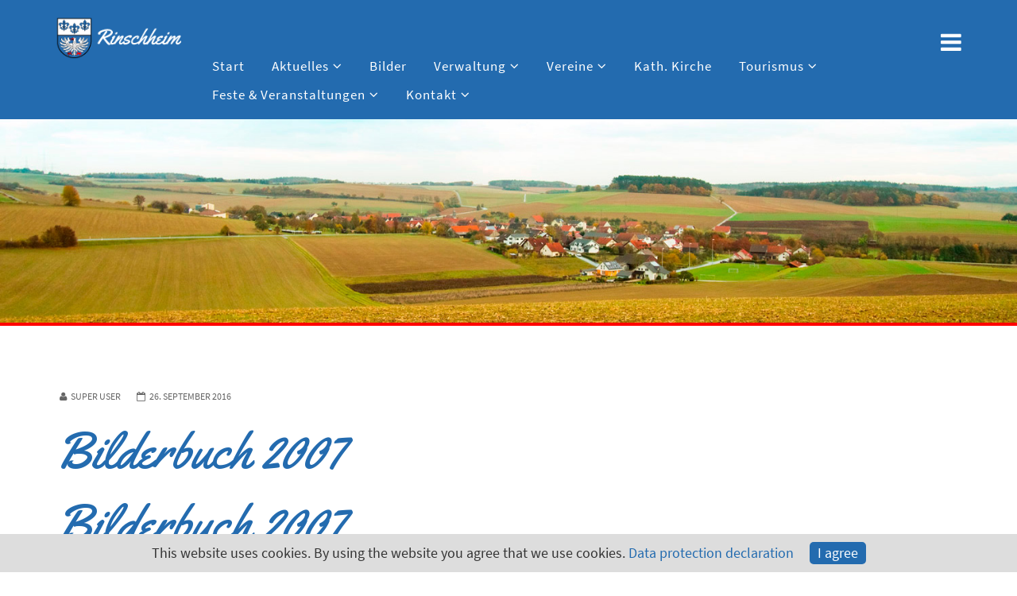

--- FILE ---
content_type: text/html; charset=utf-8
request_url: https://www.rinschheim.de/aktuelles/termine2/19-freizeit-sport-club-rinschheim-e-v/31-fronleichnam.html
body_size: 6800
content:
<!DOCTYPE html>
<html xmlns="http://www.w3.org/1999/xhtml" xml:lang="de-de" lang="de-de" dir="ltr">
<head>
    <meta http-equiv="X-UA-Compatible" content="IE=edge">
    <meta name="viewport" content="width=device-width, initial-scale=1">
    
    <base href="https://www.rinschheim.de/aktuelles/termine2/19-freizeit-sport-club-rinschheim-e-v/31-fronleichnam.html" />
	<meta http-equiv="content-type" content="text/html; charset=utf-8" />
	<meta name="description" content="Rinschheim ist ein Dorf im Bauland und Ortsteil der Stadt Buchen (Odenwald). Hier finden Sie alle wichtigen Informationen rund um Rinschheim. " />
	<meta name="generator" content="Joomla! - Open Source Content Management" />
	<title>Bilderbuch 2007 - Rinschheim - ein Dorf im Bauland</title>
	<link href="/images/template/favicon.png" rel="shortcut icon" type="image/vnd.microsoft.icon" />
	<link href="https://www.rinschheim.de/component/search/?Itemid=120&amp;catid=0&amp;id=31&amp;format=opensearch" rel="search" title="Suchen Rinschheim - ein Dorf im Bauland" type="application/opensearchdescription+xml" />
	<link href="/plugins/content/jw_sigpro/jw_sigpro/includes/js/jquery_lightview/css/lightview/lightview.css?v=3.5.1" rel="stylesheet" type="text/css" />
	<link href="/plugins/content/jw_sigpro/jw_sigpro/tmpl/responsive/css/template.css?t=1502824577" rel="stylesheet" type="text/css" media="screen" />
	<link href="/plugins/content/jw_sigpro/jw_sigpro/includes/css/print.css" rel="stylesheet" type="text/css" media="print" />
	<link href="/media/com_jce/site/css/content.min.css?badb4208be409b1335b815dde676300e" rel="stylesheet" type="text/css" />
	<link href="/media/plg_system_jcemediabox/css/jcemediabox.min.css?7c18c737af0919db884d585b5f82e461" rel="stylesheet" type="text/css" />
	<link href="/templates/shaper_helix3/css/bootstrap.min.css" rel="stylesheet" type="text/css" />
	<link href="/templates/shaper_helix3/css/font-awesome.min.css" rel="stylesheet" type="text/css" />
	<link href="/templates/shaper_helix3/css/legacy.css" rel="stylesheet" type="text/css" />
	<link href="/templates/shaper_helix3/css/template.css" rel="stylesheet" type="text/css" />
	<link href="/templates/shaper_helix3/css/presets/preset1.css" rel="stylesheet" type="text/css" class="preset" />
	<link href="/templates/shaper_helix3/css/custom.css" rel="stylesheet" type="text/css" />
	<link href="/templates/shaper_helix3/css/frontend-edit.css" rel="stylesheet" type="text/css" />
	<link href="/modules/mod_cinch_menu/tmpl/css/accordion.css" rel="stylesheet" type="text/css" />
	<link href="/administrator/components/com_jm_deluxe_layer_slideshow/assets/css/settings.css" rel="stylesheet" type="text/css" />
	<style type="text/css">
@media (min-width: 1400px) {
.container {
max-width: 1140px;
}
}#sp-top-bar{ background-color:#f5f5f5;color:#999999; }#sp-unsere-vereine-ueberschrift{ background-color:#e5e5e5; }#sp-footer-blau{ background-color:#236baf;color:#ffffff; }	#accordion_menu_99 {
		background: #ffffff;
	}
	#accordion_menu_99 a {
		color: #a3a3a3;
	}
	#accordion_menu_99 .item-wrapper:hover a,
	#accordion_menu_99 li.current > .item-wrapper a {
		color: #ed8000;
	}
	#accordion_menu_99 li.open,
	#accordion_menu_99 li:hover {
		background: #000000;
	}.bannercontainer,.banner{position: relative;width: 100%;}
	</style>
	<script type="application/json" class="joomla-script-options new">{"csrf.token":"bde2d53ac5da69c7041298d0da0d8216","system.paths":{"root":"","base":""}}</script>
	<script src="/media/jui/js/jquery.min.js?c85cb9e0fd73d13a180ff3f319d60c1c" type="text/javascript"></script>
	<script src="/media/jui/js/jquery-noconflict.js?c85cb9e0fd73d13a180ff3f319d60c1c" type="text/javascript"></script>
	<script src="/media/jui/js/jquery-migrate.min.js?c85cb9e0fd73d13a180ff3f319d60c1c" type="text/javascript"></script>
	<script src="/plugins/content/jw_sigpro/jw_sigpro/includes/js/jquery_lightview/js/spinners/spinners.min.js?v=3.5.1" type="text/javascript"></script>
	<script src="/plugins/content/jw_sigpro/jw_sigpro/includes/js/jquery_lightview/js/lightview/lightview.js?v=3.5.1" type="text/javascript"></script>
	<script src="/plugins/content/jw_sigpro/jw_sigpro/includes/js/behaviour.js" type="text/javascript"></script>
	<script src="/media/system/js/caption.js?c85cb9e0fd73d13a180ff3f319d60c1c" type="text/javascript"></script>
	<script src="/media/system/js/core.js?c85cb9e0fd73d13a180ff3f319d60c1c" type="text/javascript"></script>
	<script src="/media/plg_system_jcemediabox/js/jcemediabox.min.js?7c18c737af0919db884d585b5f82e461" type="text/javascript"></script>
	<script src="/templates/shaper_helix3/js/bootstrap.min.js" type="text/javascript"></script>
	<script src="/templates/shaper_helix3/js/jquery.sticky.js" type="text/javascript"></script>
	<script src="/templates/shaper_helix3/js/main.js" type="text/javascript"></script>
	<script src="/templates/shaper_helix3/js/frontend-edit.js" type="text/javascript"></script>
	<script src="/modules/mod_cinch_menu/tmpl/js/jquery-1.8.2.min.js" type="text/javascript"></script>
	<script src="/modules/mod_cinch_menu/tmpl/js/jquery-noconflict.js" type="text/javascript"></script>
	<script src="/administrator/components/com_jm_deluxe_layer_slideshow/assets/js/jquery.themepunch.plugins.min.js" type="text/javascript"></script>
	<script src="/administrator/components/com_jm_deluxe_layer_slideshow/assets/js/jquery.themepunch.revolution.min.js" type="text/javascript"></script>
	<script type="text/javascript">

        (function($) {
            $(document).ready(function() {
                $('[data-lightview-group]').each(function(i){
                    $(this).attr('data-lightview-title', $(this).find('.sigProCaption').first().attr('title'));
                    $(this).attr('data-lightview-caption', $(this).attr('title'));
                });
            });
        })(jQuery);
    jQuery(window).on('load',  function() {
				new JCaption('img.caption');
			});jQuery(document).ready(function(){WfMediabox.init({"base":"\/","theme":"standard","width":"","height":"","lightbox":0,"shadowbox":0,"icons":1,"overlay":1,"overlay_opacity":0.8000000000000000444089209850062616169452667236328125,"overlay_color":"#000000","transition_speed":500,"close":2,"scrolling":"fixed","labels":{"close":"Schlie\u00dfen","next":"N\u00e4chstes","previous":"Vorheriges","cancel":"Abbrechen","numbers":"{{numbers}}","numbers_count":"{{current}} von {{total}}","download":"Download"},"swipe":true});});
	</script>
	<!-- JoomlaWorks "Simple Image Gallery Pro" Plugin (v3.9.1) starts here -->
<!--[if lt IE 9]><script type="text/javascript" src="/plugins/content/jw_sigpro/jw_sigpro/includes/js/jquery_lightview/js/excanvas/excanvas.js?v=3.5.1"></script><![endif]-->
<!-- JoomlaWorks "Simple Image Gallery Pro" Plugin (v3.9.1) ends here -->

   
    <link rel="stylesheet" href="/css/custom.css">
<link rel="icon" href="/images/favicon.ico" type="image/x-icon" />

<script src="https://cookie.matomo.works/script.js" data-btn-bgr-color="#236BAF" data-link-url-de="/kontakt/datenschutz-analysedienste.html"  data-link-text-color="#236BAF"></script>
</head>
<body class="site com-content view-article no-layout no-task itemid-120 de-de ltr  sticky-header layout-fluid">
    <div class="body-innerwrapper">
        <section id="sp-top-bar"><div class="container"><div class="row"><div id="sp-user1" class="col-md-9 col-lg-2 "><div class="sp-column "><a class="logo" href="/"> <img class="sp-default-logo" src="/images/template/logo01_rinschheim.png" alt="Rinschheim - ein Dorf im Bauland"> </a></div></div><div id="sp-menu" class="col-lg-10 "><div class="sp-column ">		<a id="offcanvas-toggler" href="#"><i class="fa fa-bars"></i></a>
			<div class='sp-megamenu-wrapper'>				
				<ul class="sp-megamenu-parent menu-fade hidden-xs"><li class="sp-menu-item"><a  href="/"  title="Willkommen in Rinschheim" >Start</a></li><li class="sp-menu-item sp-has-child current-item active"><a  href="/aktuelles.html"  title="Aktuelles aus Rinschheim" >Aktuelles</a><div class="sp-dropdown sp-dropdown-main sp-menu-right" style="width: 240px;"><div class="sp-dropdown-inner"><ul class="sp-dropdown-items"><li class="sp-menu-item"><a  href="/aktuelles/termine.html"  >Termine</a></li><li class="sp-menu-item"><a  href="/aktuelles/archiv.html"  title="Ältere Mitteilungen aus Rinschheim" >Archiv</a></li></ul></div></div></li><li class="sp-menu-item"><a  href="/bilder.html"  title="Bilder aus Rinschheim" >Bilder</a></li><li class="sp-menu-item sp-has-child"><a  href="#"  title="Alles über unsere Ortschaftsverwaltung" >Verwaltung</a><div class="sp-dropdown sp-dropdown-main sp-menu-right" style="width: 240px;"><div class="sp-dropdown-inner"><ul class="sp-dropdown-items"><li class="sp-menu-item"><a  href="/verwaltung/ortschaftsrat.html"  title="Der Rinschheimer Ortschaftsrat" >Ortschaftsrat</a></li><li class="sp-menu-item"><a  href="/verwaltung/bauplaetze.html"  title="Erschwingliche Bauplätze in Rinschheim" >Bauplätze</a></li><li class="sp-menu-item"><a  href="/verwaltung/heimatbuch.html"  title="Das Heimatbuch über Rinschheim" >Heimatbuch</a></li><li class="sp-menu-item"><a  href="/verwaltung/downloads.html"  title="Hilfreiche Downloads" >Downloads</a></li><li class="sp-menu-item"><a  href="/verwaltung/gruenkern.html"  title="Grünkern" >Grünkern</a></li></ul></div></div></li><li class="sp-menu-item sp-has-child"><a  href="#"  title="Die Vereine in Rinschheim" >Vereine</a><div class="sp-dropdown sp-dropdown-main sp-menu-right" style="width: 240px;"><div class="sp-dropdown-inner"><ul class="sp-dropdown-items"><li class="sp-menu-item"><a  href="/vereine/kath-frauengemeinschaft.html"  title="Katholischer Frauenbund" >Kath. Frauengemeinschaft </a></li><li class="sp-menu-item"><a  href="/vereine/musikverein-rinschheim-e-v.html"  title="Musikverein Rinschheim e.V. " >Musikverein Rinschheim e.V. </a></li><li class="sp-menu-item sp-has-child"><a  href="/vereine/freizeit-sport-club-rinschheim-e-v.html"  title="Freizeit-Sport-Club Rinschheim e.V." >Freizeit-Sport-Club Rinschheim e.V.</a><div class="sp-dropdown sp-dropdown-sub sp-menu-right" style="width: 240px;"><div class="sp-dropdown-inner"><ul class="sp-dropdown-items"><li class="sp-menu-item"><a  href="/vereine/freizeit-sport-club-rinschheim-e-v/25-jahre-fsc.html"  >25 Jahre FSC</a></li></ul></div></div></li><li class="sp-menu-item"><a  href="/vereine/freiwillige-feuerwehr.html"  title="Freiwillige Feuerwehr Buchen - Abt. Rinschheim" >Freiwillige Feuerwehr</a></li><li class="sp-menu-item"><a  href="/vereine/buergerverein-rinschheim-e-v.html"  >Bürgerverein Rinschheim e.V.</a></li></ul></div></div></li><li class="sp-menu-item"><a  href="http://www.kath-buchen.de/html/content/st_hippolyt_kassian_rinschheim.html?&" rel="noopener noreferrer" target="_blank" title="Zur Seelsorgeeinheit Buchen" >Kath. Kirche</a></li><li class="sp-menu-item sp-has-child"><a  href="/tourismus.html"  >Tourismus</a><div class="sp-dropdown sp-dropdown-main sp-menu-right" style="width: 240px;"><div class="sp-dropdown-inner"><ul class="sp-dropdown-items"><li class="sp-menu-item"><a  href="/tourismus/herkulespfad.html"  >Herkulespfad</a></li></ul></div></div></li><li class="sp-menu-item sp-has-child"><a  href="/feste-veranstaltungen.html"  >Feste &amp; Veranstaltungen</a><div class="sp-dropdown sp-dropdown-main sp-menu-right" style="width: 240px;"><div class="sp-dropdown-inner"><ul class="sp-dropdown-items"><li class="sp-menu-item"><a  href="/feste-veranstaltungen/laetare-hutzelhaerle.html"  >Lätare &quot;Hutzelhärle&quot;</a></li></ul></div></div></li><li class="sp-menu-item sp-has-child"><a  href="/kontakt/kontaktformular.html"  title="Ihr Kontakt nach Rinschheim" >Kontakt</a><div class="sp-dropdown sp-dropdown-main sp-menu-right" style="width: 240px;"><div class="sp-dropdown-inner"><ul class="sp-dropdown-items"><li class="sp-menu-item"><a  href="/kontakt/kontaktformular.html"  >Kontaktformular</a></li><li class="sp-menu-item"><a  href="/kontakt/impressum.html"  >Impressum</a></li><li class="sp-menu-item"><a  href="/kontakt/datenschutz-analysedienste.html"  >Datenschutz / Analysedienste</a></li></ul></div></div></li></ul>			</div>
		</div></div></div></div></section><section id="sp-feature"><div class="row"><div id="sp-feature" class="col-lg-12 "><div class="sp-column "><div class="sp-module "><div class="sp-module-content"><script>
jQuery(document).ready(function(){
	if (jQuery.fn.cssOriginal!=undefined)
	jQuery.fn.css = tpj.fn.cssOriginal;
	if (jQuery.fn.cssOriginal!=undefined) jQuery.fn.css = tpj.fn.cssOriginal;
	jQuery('.moduletable .banner').revolution(
	{
		delay:9000,
		startheight:200,
		startwidth:1200,
		hideThumbs:200,
		thumbWidth:100,
		thumbHeight:50,
		thumbAmount:5,
		navigationType:"none",
		navigationArrows:"verticalcentered",
		navigationStyle:"round",	
		navigationHAlign:"center",
		navigationVAlign:"bottom",
		navigationHOffset:0,
		navigationVOffset:0,
		soloArrowLeftHalign:"left",
		soloArrowLeftValign:"center",
		soloArrowLeftHOffset:0,
		soloArrowLeftVOffset:0,
		soloArrowRightHalign:"right",
		soloArrowRightValign:"center",
		soloArrowRightHOffset:0,
		soloArrowRightVOffset:0,
		touchenabled:"on",
		onHoverStop:"off",
		stopAtSlide:-1,	
		stopAfterLoops:-1,	
		hideCaptionAtLimit:0,
		hideAllCaptionAtLilmit:0,
		hideSliderAtLimit:0,	
		shadow:0,						
		fullWidth:"on",
		fullScreen:"off",
		shuffle:"off",
		parallax:"off",
		parallaxLevels: 10,
		parallaxBgFreeze: "off"
	});
})
</script>
<!-- START JM Slider MODULE -->
<div class="moduletable ">
     <!-- Your custom code here -->
	<div class="bannercontainer jm-deluxe-wrap" style="background-color:;"><div class="banner tp-parallax-container" data-parallaxlevel="50"><ul><li  data-transition="slideup"  data-masterspeed=""  data-target="_blank"  ><img data-bgfit="cover" src="https://www.rinschheim.de/images/slider/rinschheim_slider-small.jpg" /></li></ul></div></div></div>
<!-- END JM Slider MODULE --></div></div></div></div></div></section><section id="sp-main-body"><div class="container"><div class="row"><div id="sp-component" class="col-lg-12 "><div class="sp-column "><div id="system-message-container">
	</div>
<article class="item item-page" itemscope itemtype="http://schema.org/Article">
	<meta itemprop="inLanguage" content="de-DE" />
	
	

	<div class="entry-header">
		
						<dl class="article-info">

		
			<dt class="article-info-term"></dt>	
				
							<dd class="createdby" itemprop="author" itemscope itemtype="http://schema.org/Person">
	<i class="fa fa-user"></i>
					<span itemprop="name" data-toggle="tooltip" title="Geschrieben von ">Super User</span>	</dd>			
			
			
			
							<dd class="published">
	<i class="fa fa-calendar-o"></i>
	<time datetime="2016-09-26T14:43:24+00:00" itemprop="datePublished" data-toggle="tooltip" title="Veröffentlichungsdatum">
		26. September 2016	</time>
</dd>			
		
					
			
					
		
	</dl>
				
					<h1 itemprop="name">
									Bilderbuch 2007							</h1>
												</div>

				
		
				
	
			<div itemprop="articleBody">
		<h1>Bilderbuch 2007</h1>
<p>

<!-- JoomlaWorks "Simple Image Gallery Pro" Plugin (v3.9.1) starts here -->

<ul id="sigProId30551c50a7" class="sigProContainer sigProResponsive small-block-grid-2 medium-block-grid-3  large-block-grid-4 ">
		<li class="sigProThumb">
		<span class="sigProLinkOuterWrapper">
			<span class="sigProLinkWrapper">
				<a href="/images/bilder/bilderbuch_2007/rinschheim-bilderbuch_2007-1.jpg" class="sigProLink lightview" style="width: 100%; padding-bottom:81.8181818182%;" rel="lightview[gallery30551c50a7]" title="" data-fresco-caption="" target="_blank" data-lightview-group="30551c50a7" data-lightview-title="" data-lightview-caption="">
										<img class="sigProImg" src="/plugins/content/jw_sigpro/jw_sigpro/includes/images/transparent.gif" alt="Click to enlarge image rinschheim-bilderbuch_2007-1.jpg" title="Click to enlarge image rinschheim-bilderbuch_2007-1.jpg" style="background-image:url(/cache/jw_sigpro/jwsigpro_cache_30551c50a7_rinschheim-bilderbuch_2007-1.jpg); background-repeat: no-repeat; background-size: cover;" />
					
									</a>
			</span>
		</span>
	</li>
		<li class="sigProThumb">
		<span class="sigProLinkOuterWrapper">
			<span class="sigProLinkWrapper">
				<a href="/images/bilder/bilderbuch_2007/rinschheim-bilderbuch_2007-2.jpg" class="sigProLink lightview" style="width: 100%; padding-bottom:81.8181818182%;" rel="lightview[gallery30551c50a7]" title="" data-fresco-caption="" target="_blank" data-lightview-group="30551c50a7" data-lightview-title="" data-lightview-caption="">
										<img class="sigProImg" src="/plugins/content/jw_sigpro/jw_sigpro/includes/images/transparent.gif" alt="Click to enlarge image rinschheim-bilderbuch_2007-2.jpg" title="Click to enlarge image rinschheim-bilderbuch_2007-2.jpg" style="background-image:url(/cache/jw_sigpro/jwsigpro_cache_30551c50a7_rinschheim-bilderbuch_2007-2.jpg); background-repeat: no-repeat; background-size: cover;" />
					
									</a>
			</span>
		</span>
	</li>
		<li class="sigProThumb">
		<span class="sigProLinkOuterWrapper">
			<span class="sigProLinkWrapper">
				<a href="/images/bilder/bilderbuch_2007/rinschheim-bilderbuch_2007-3.jpg" class="sigProLink lightview" style="width: 100%; padding-bottom:81.8181818182%;" rel="lightview[gallery30551c50a7]" title="" data-fresco-caption="" target="_blank" data-lightview-group="30551c50a7" data-lightview-title="" data-lightview-caption="">
										<img class="sigProImg" src="/plugins/content/jw_sigpro/jw_sigpro/includes/images/transparent.gif" alt="Click to enlarge image rinschheim-bilderbuch_2007-3.jpg" title="Click to enlarge image rinschheim-bilderbuch_2007-3.jpg" style="background-image:url(/cache/jw_sigpro/jwsigpro_cache_30551c50a7_rinschheim-bilderbuch_2007-3.jpg); background-repeat: no-repeat; background-size: cover;" />
					
									</a>
			</span>
		</span>
	</li>
		<li class="sigProThumb">
		<span class="sigProLinkOuterWrapper">
			<span class="sigProLinkWrapper">
				<a href="/images/bilder/bilderbuch_2007/rinschheim-bilderbuch_2007-4.jpg" class="sigProLink lightview" style="width: 100%; padding-bottom:81.8181818182%;" rel="lightview[gallery30551c50a7]" title="" data-fresco-caption="" target="_blank" data-lightview-group="30551c50a7" data-lightview-title="" data-lightview-caption="">
										<img class="sigProImg" src="/plugins/content/jw_sigpro/jw_sigpro/includes/images/transparent.gif" alt="Click to enlarge image rinschheim-bilderbuch_2007-4.jpg" title="Click to enlarge image rinschheim-bilderbuch_2007-4.jpg" style="background-image:url(/cache/jw_sigpro/jwsigpro_cache_30551c50a7_rinschheim-bilderbuch_2007-4.jpg); background-repeat: no-repeat; background-size: cover;" />
					
									</a>
			</span>
		</span>
	</li>
		<li class="sigProThumb">
		<span class="sigProLinkOuterWrapper">
			<span class="sigProLinkWrapper">
				<a href="/images/bilder/bilderbuch_2007/rinschheim-bilderbuch_2007-5.jpg" class="sigProLink lightview" style="width: 100%; padding-bottom:81.8181818182%;" rel="lightview[gallery30551c50a7]" title="" data-fresco-caption="" target="_blank" data-lightview-group="30551c50a7" data-lightview-title="" data-lightview-caption="">
										<img class="sigProImg" src="/plugins/content/jw_sigpro/jw_sigpro/includes/images/transparent.gif" alt="Click to enlarge image rinschheim-bilderbuch_2007-5.jpg" title="Click to enlarge image rinschheim-bilderbuch_2007-5.jpg" style="background-image:url(/cache/jw_sigpro/jwsigpro_cache_30551c50a7_rinschheim-bilderbuch_2007-5.jpg); background-repeat: no-repeat; background-size: cover;" />
					
									</a>
			</span>
		</span>
	</li>
		<li class="sigProThumb">
		<span class="sigProLinkOuterWrapper">
			<span class="sigProLinkWrapper">
				<a href="/images/bilder/bilderbuch_2007/rinschheim-bilderbuch_2007-6.jpg" class="sigProLink lightview" style="width: 100%; padding-bottom:81.8181818182%;" rel="lightview[gallery30551c50a7]" title="" data-fresco-caption="" target="_blank" data-lightview-group="30551c50a7" data-lightview-title="" data-lightview-caption="">
										<img class="sigProImg" src="/plugins/content/jw_sigpro/jw_sigpro/includes/images/transparent.gif" alt="Click to enlarge image rinschheim-bilderbuch_2007-6.jpg" title="Click to enlarge image rinschheim-bilderbuch_2007-6.jpg" style="background-image:url(/cache/jw_sigpro/jwsigpro_cache_30551c50a7_rinschheim-bilderbuch_2007-6.jpg); background-repeat: no-repeat; background-size: cover;" />
					
									</a>
			</span>
		</span>
	</li>
		<li class="sigProThumb">
		<span class="sigProLinkOuterWrapper">
			<span class="sigProLinkWrapper">
				<a href="/images/bilder/bilderbuch_2007/rinschheim-bilderbuch_2007-7.jpg" class="sigProLink lightview" style="width: 100%; padding-bottom:81.8181818182%;" rel="lightview[gallery30551c50a7]" title="" data-fresco-caption="" target="_blank" data-lightview-group="30551c50a7" data-lightview-title="" data-lightview-caption="">
										<img class="sigProImg" src="/plugins/content/jw_sigpro/jw_sigpro/includes/images/transparent.gif" alt="Click to enlarge image rinschheim-bilderbuch_2007-7.jpg" title="Click to enlarge image rinschheim-bilderbuch_2007-7.jpg" style="background-image:url(/cache/jw_sigpro/jwsigpro_cache_30551c50a7_rinschheim-bilderbuch_2007-7.jpg); background-repeat: no-repeat; background-size: cover;" />
					
									</a>
			</span>
		</span>
	</li>
		<li class="sigProThumb">
		<span class="sigProLinkOuterWrapper">
			<span class="sigProLinkWrapper">
				<a href="/images/bilder/bilderbuch_2007/rinschheim-bilderbuch_2007-8.jpg" class="sigProLink lightview" style="width: 100%; padding-bottom:81.8181818182%;" rel="lightview[gallery30551c50a7]" title="" data-fresco-caption="" target="_blank" data-lightview-group="30551c50a7" data-lightview-title="" data-lightview-caption="">
										<img class="sigProImg" src="/plugins/content/jw_sigpro/jw_sigpro/includes/images/transparent.gif" alt="Click to enlarge image rinschheim-bilderbuch_2007-8.jpg" title="Click to enlarge image rinschheim-bilderbuch_2007-8.jpg" style="background-image:url(/cache/jw_sigpro/jwsigpro_cache_30551c50a7_rinschheim-bilderbuch_2007-8.jpg); background-repeat: no-repeat; background-size: cover;" />
					
									</a>
			</span>
		</span>
	</li>
		<li class="sigProThumb">
		<span class="sigProLinkOuterWrapper">
			<span class="sigProLinkWrapper">
				<a href="/images/bilder/bilderbuch_2007/rinschheim-bilderbuch_2007-9.jpg" class="sigProLink lightview" style="width: 100%; padding-bottom:81.8181818182%;" rel="lightview[gallery30551c50a7]" title="" data-fresco-caption="" target="_blank" data-lightview-group="30551c50a7" data-lightview-title="" data-lightview-caption="">
										<img class="sigProImg" src="/plugins/content/jw_sigpro/jw_sigpro/includes/images/transparent.gif" alt="Click to enlarge image rinschheim-bilderbuch_2007-9.jpg" title="Click to enlarge image rinschheim-bilderbuch_2007-9.jpg" style="background-image:url(/cache/jw_sigpro/jwsigpro_cache_30551c50a7_rinschheim-bilderbuch_2007-9.jpg); background-repeat: no-repeat; background-size: cover;" />
					
									</a>
			</span>
		</span>
	</li>
		<li class="sigProThumb">
		<span class="sigProLinkOuterWrapper">
			<span class="sigProLinkWrapper">
				<a href="/images/bilder/bilderbuch_2007/rinschheim-bilderbuch_2007-10.jpg" class="sigProLink lightview" style="width: 100%; padding-bottom:81.8181818182%;" rel="lightview[gallery30551c50a7]" title="" data-fresco-caption="" target="_blank" data-lightview-group="30551c50a7" data-lightview-title="" data-lightview-caption="">
										<img class="sigProImg" src="/plugins/content/jw_sigpro/jw_sigpro/includes/images/transparent.gif" alt="Click to enlarge image rinschheim-bilderbuch_2007-10.jpg" title="Click to enlarge image rinschheim-bilderbuch_2007-10.jpg" style="background-image:url(/cache/jw_sigpro/jwsigpro_cache_30551c50a7_rinschheim-bilderbuch_2007-10.jpg); background-repeat: no-repeat; background-size: cover;" />
					
									</a>
			</span>
		</span>
	</li>
		<li class="sigProThumb">
		<span class="sigProLinkOuterWrapper">
			<span class="sigProLinkWrapper">
				<a href="/images/bilder/bilderbuch_2007/rinschheim-bilderbuch_2007-11.jpg" class="sigProLink lightview" style="width: 100%; padding-bottom:81.8181818182%;" rel="lightview[gallery30551c50a7]" title="" data-fresco-caption="" target="_blank" data-lightview-group="30551c50a7" data-lightview-title="" data-lightview-caption="">
										<img class="sigProImg" src="/plugins/content/jw_sigpro/jw_sigpro/includes/images/transparent.gif" alt="Click to enlarge image rinschheim-bilderbuch_2007-11.jpg" title="Click to enlarge image rinschheim-bilderbuch_2007-11.jpg" style="background-image:url(/cache/jw_sigpro/jwsigpro_cache_30551c50a7_rinschheim-bilderbuch_2007-11.jpg); background-repeat: no-repeat; background-size: cover;" />
					
									</a>
			</span>
		</span>
	</li>
		<li class="sigProThumb">
		<span class="sigProLinkOuterWrapper">
			<span class="sigProLinkWrapper">
				<a href="/images/bilder/bilderbuch_2007/rinschheim-bilderbuch_2007-12.jpg" class="sigProLink lightview" style="width: 100%; padding-bottom:81.8181818182%;" rel="lightview[gallery30551c50a7]" title="" data-fresco-caption="" target="_blank" data-lightview-group="30551c50a7" data-lightview-title="" data-lightview-caption="">
										<img class="sigProImg" src="/plugins/content/jw_sigpro/jw_sigpro/includes/images/transparent.gif" alt="Click to enlarge image rinschheim-bilderbuch_2007-12.jpg" title="Click to enlarge image rinschheim-bilderbuch_2007-12.jpg" style="background-image:url(/cache/jw_sigpro/jwsigpro_cache_30551c50a7_rinschheim-bilderbuch_2007-12.jpg); background-repeat: no-repeat; background-size: cover;" />
					
									</a>
			</span>
		</span>
	</li>
		<li class="sigProThumb">
		<span class="sigProLinkOuterWrapper">
			<span class="sigProLinkWrapper">
				<a href="/images/bilder/bilderbuch_2007/rinschheim-bilderbuch_2007-13.jpg" class="sigProLink lightview" style="width: 100%; padding-bottom:81.8181818182%;" rel="lightview[gallery30551c50a7]" title="" data-fresco-caption="" target="_blank" data-lightview-group="30551c50a7" data-lightview-title="" data-lightview-caption="">
										<img class="sigProImg" src="/plugins/content/jw_sigpro/jw_sigpro/includes/images/transparent.gif" alt="Click to enlarge image rinschheim-bilderbuch_2007-13.jpg" title="Click to enlarge image rinschheim-bilderbuch_2007-13.jpg" style="background-image:url(/cache/jw_sigpro/jwsigpro_cache_30551c50a7_rinschheim-bilderbuch_2007-13.jpg); background-repeat: no-repeat; background-size: cover;" />
					
									</a>
			</span>
		</span>
	</li>
		<li class="sigProThumb">
		<span class="sigProLinkOuterWrapper">
			<span class="sigProLinkWrapper">
				<a href="/images/bilder/bilderbuch_2007/rinschheim-bilderbuch_2007-14.jpg" class="sigProLink lightview" style="width: 100%; padding-bottom:81.8181818182%;" rel="lightview[gallery30551c50a7]" title="" data-fresco-caption="" target="_blank" data-lightview-group="30551c50a7" data-lightview-title="" data-lightview-caption="">
										<img class="sigProImg" src="/plugins/content/jw_sigpro/jw_sigpro/includes/images/transparent.gif" alt="Click to enlarge image rinschheim-bilderbuch_2007-14.jpg" title="Click to enlarge image rinschheim-bilderbuch_2007-14.jpg" style="background-image:url(/cache/jw_sigpro/jwsigpro_cache_30551c50a7_rinschheim-bilderbuch_2007-14.jpg); background-repeat: no-repeat; background-size: cover;" />
					
									</a>
			</span>
		</span>
	</li>
		<li class="sigProThumb">
		<span class="sigProLinkOuterWrapper">
			<span class="sigProLinkWrapper">
				<a href="/images/bilder/bilderbuch_2007/rinschheim-bilderbuch_2007-15.jpg" class="sigProLink lightview" style="width: 100%; padding-bottom:81.8181818182%;" rel="lightview[gallery30551c50a7]" title="" data-fresco-caption="" target="_blank" data-lightview-group="30551c50a7" data-lightview-title="" data-lightview-caption="">
										<img class="sigProImg" src="/plugins/content/jw_sigpro/jw_sigpro/includes/images/transparent.gif" alt="Click to enlarge image rinschheim-bilderbuch_2007-15.jpg" title="Click to enlarge image rinschheim-bilderbuch_2007-15.jpg" style="background-image:url(/cache/jw_sigpro/jwsigpro_cache_30551c50a7_rinschheim-bilderbuch_2007-15.jpg); background-repeat: no-repeat; background-size: cover;" />
					
									</a>
			</span>
		</span>
	</li>
		<li class="sigProThumb">
		<span class="sigProLinkOuterWrapper">
			<span class="sigProLinkWrapper">
				<a href="/images/bilder/bilderbuch_2007/rinschheim-bilderbuch_2007-16.jpg" class="sigProLink lightview" style="width: 100%; padding-bottom:81.8181818182%;" rel="lightview[gallery30551c50a7]" title="" data-fresco-caption="" target="_blank" data-lightview-group="30551c50a7" data-lightview-title="" data-lightview-caption="">
										<img class="sigProImg" src="/plugins/content/jw_sigpro/jw_sigpro/includes/images/transparent.gif" alt="Click to enlarge image rinschheim-bilderbuch_2007-16.jpg" title="Click to enlarge image rinschheim-bilderbuch_2007-16.jpg" style="background-image:url(/cache/jw_sigpro/jwsigpro_cache_30551c50a7_rinschheim-bilderbuch_2007-16.jpg); background-repeat: no-repeat; background-size: cover;" />
					
									</a>
			</span>
		</span>
	</li>
		<li class="sigProThumb">
		<span class="sigProLinkOuterWrapper">
			<span class="sigProLinkWrapper">
				<a href="/images/bilder/bilderbuch_2007/rinschheim-bilderbuch_2007-17.jpg" class="sigProLink lightview" style="width: 100%; padding-bottom:81.8181818182%;" rel="lightview[gallery30551c50a7]" title="" data-fresco-caption="" target="_blank" data-lightview-group="30551c50a7" data-lightview-title="" data-lightview-caption="">
										<img class="sigProImg" src="/plugins/content/jw_sigpro/jw_sigpro/includes/images/transparent.gif" alt="Click to enlarge image rinschheim-bilderbuch_2007-17.jpg" title="Click to enlarge image rinschheim-bilderbuch_2007-17.jpg" style="background-image:url(/cache/jw_sigpro/jwsigpro_cache_30551c50a7_rinschheim-bilderbuch_2007-17.jpg); background-repeat: no-repeat; background-size: cover;" />
					
									</a>
			</span>
		</span>
	</li>
		<li class="sigProThumb">
		<span class="sigProLinkOuterWrapper">
			<span class="sigProLinkWrapper">
				<a href="/images/bilder/bilderbuch_2007/rinschheim-bilderbuch_2007-18.jpg" class="sigProLink lightview" style="width: 100%; padding-bottom:81.8181818182%;" rel="lightview[gallery30551c50a7]" title="" data-fresco-caption="" target="_blank" data-lightview-group="30551c50a7" data-lightview-title="" data-lightview-caption="">
										<img class="sigProImg" src="/plugins/content/jw_sigpro/jw_sigpro/includes/images/transparent.gif" alt="Click to enlarge image rinschheim-bilderbuch_2007-18.jpg" title="Click to enlarge image rinschheim-bilderbuch_2007-18.jpg" style="background-image:url(/cache/jw_sigpro/jwsigpro_cache_30551c50a7_rinschheim-bilderbuch_2007-18.jpg); background-repeat: no-repeat; background-size: cover;" />
					
									</a>
			</span>
		</span>
	</li>
		<li class="sigProThumb">
		<span class="sigProLinkOuterWrapper">
			<span class="sigProLinkWrapper">
				<a href="/images/bilder/bilderbuch_2007/rinschheim-bilderbuch_2007-19.jpg" class="sigProLink lightview" style="width: 100%; padding-bottom:81.8181818182%;" rel="lightview[gallery30551c50a7]" title="" data-fresco-caption="" target="_blank" data-lightview-group="30551c50a7" data-lightview-title="" data-lightview-caption="">
										<img class="sigProImg" src="/plugins/content/jw_sigpro/jw_sigpro/includes/images/transparent.gif" alt="Click to enlarge image rinschheim-bilderbuch_2007-19.jpg" title="Click to enlarge image rinschheim-bilderbuch_2007-19.jpg" style="background-image:url(/cache/jw_sigpro/jwsigpro_cache_30551c50a7_rinschheim-bilderbuch_2007-19.jpg); background-repeat: no-repeat; background-size: cover;" />
					
									</a>
			</span>
		</span>
	</li>
		<li class="sigProThumb">
		<span class="sigProLinkOuterWrapper">
			<span class="sigProLinkWrapper">
				<a href="/images/bilder/bilderbuch_2007/rinschheim-bilderbuch_2007-20.jpg" class="sigProLink lightview" style="width: 100%; padding-bottom:81.8181818182%;" rel="lightview[gallery30551c50a7]" title="" data-fresco-caption="" target="_blank" data-lightview-group="30551c50a7" data-lightview-title="" data-lightview-caption="">
										<img class="sigProImg" src="/plugins/content/jw_sigpro/jw_sigpro/includes/images/transparent.gif" alt="Click to enlarge image rinschheim-bilderbuch_2007-20.jpg" title="Click to enlarge image rinschheim-bilderbuch_2007-20.jpg" style="background-image:url(/cache/jw_sigpro/jwsigpro_cache_30551c50a7_rinschheim-bilderbuch_2007-20.jpg); background-repeat: no-repeat; background-size: cover;" />
					
									</a>
			</span>
		</span>
	</li>
		<li class="sigProThumb">
		<span class="sigProLinkOuterWrapper">
			<span class="sigProLinkWrapper">
				<a href="/images/bilder/bilderbuch_2007/rinschheim-bilderbuch_2007-21.jpg" class="sigProLink lightview" style="width: 100%; padding-bottom:81.8181818182%;" rel="lightview[gallery30551c50a7]" title="" data-fresco-caption="" target="_blank" data-lightview-group="30551c50a7" data-lightview-title="" data-lightview-caption="">
										<img class="sigProImg" src="/plugins/content/jw_sigpro/jw_sigpro/includes/images/transparent.gif" alt="Click to enlarge image rinschheim-bilderbuch_2007-21.jpg" title="Click to enlarge image rinschheim-bilderbuch_2007-21.jpg" style="background-image:url(/cache/jw_sigpro/jwsigpro_cache_30551c50a7_rinschheim-bilderbuch_2007-21.jpg); background-repeat: no-repeat; background-size: cover;" />
					
									</a>
			</span>
		</span>
	</li>
		<li class="sigProThumb">
		<span class="sigProLinkOuterWrapper">
			<span class="sigProLinkWrapper">
				<a href="/images/bilder/bilderbuch_2007/rinschheim-bilderbuch_2007-22.jpg" class="sigProLink lightview" style="width: 100%; padding-bottom:81.8181818182%;" rel="lightview[gallery30551c50a7]" title="" data-fresco-caption="" target="_blank" data-lightview-group="30551c50a7" data-lightview-title="" data-lightview-caption="">
										<img class="sigProImg" src="/plugins/content/jw_sigpro/jw_sigpro/includes/images/transparent.gif" alt="Click to enlarge image rinschheim-bilderbuch_2007-22.jpg" title="Click to enlarge image rinschheim-bilderbuch_2007-22.jpg" style="background-image:url(/cache/jw_sigpro/jwsigpro_cache_30551c50a7_rinschheim-bilderbuch_2007-22.jpg); background-repeat: no-repeat; background-size: cover;" />
					
									</a>
			</span>
		</span>
	</li>
		<li class="sigProThumb">
		<span class="sigProLinkOuterWrapper">
			<span class="sigProLinkWrapper">
				<a href="/images/bilder/bilderbuch_2007/rinschheim-bilderbuch_2007-23.jpg" class="sigProLink lightview" style="width: 100%; padding-bottom:81.8181818182%;" rel="lightview[gallery30551c50a7]" title="" data-fresco-caption="" target="_blank" data-lightview-group="30551c50a7" data-lightview-title="" data-lightview-caption="">
										<img class="sigProImg" src="/plugins/content/jw_sigpro/jw_sigpro/includes/images/transparent.gif" alt="Click to enlarge image rinschheim-bilderbuch_2007-23.jpg" title="Click to enlarge image rinschheim-bilderbuch_2007-23.jpg" style="background-image:url(/cache/jw_sigpro/jwsigpro_cache_30551c50a7_rinschheim-bilderbuch_2007-23.jpg); background-repeat: no-repeat; background-size: cover;" />
					
									</a>
			</span>
		</span>
	</li>
		<li class="sigProThumb">
		<span class="sigProLinkOuterWrapper">
			<span class="sigProLinkWrapper">
				<a href="/images/bilder/bilderbuch_2007/rinschheim-bilderbuch_2007-24.jpg" class="sigProLink lightview" style="width: 100%; padding-bottom:81.8181818182%;" rel="lightview[gallery30551c50a7]" title="" data-fresco-caption="" target="_blank" data-lightview-group="30551c50a7" data-lightview-title="" data-lightview-caption="">
										<img class="sigProImg" src="/plugins/content/jw_sigpro/jw_sigpro/includes/images/transparent.gif" alt="Click to enlarge image rinschheim-bilderbuch_2007-24.jpg" title="Click to enlarge image rinschheim-bilderbuch_2007-24.jpg" style="background-image:url(/cache/jw_sigpro/jwsigpro_cache_30551c50a7_rinschheim-bilderbuch_2007-24.jpg); background-repeat: no-repeat; background-size: cover;" />
					
									</a>
			</span>
		</span>
	</li>
		<li class="sigProThumb">
		<span class="sigProLinkOuterWrapper">
			<span class="sigProLinkWrapper">
				<a href="/images/bilder/bilderbuch_2007/rinschheim-bilderbuch_2007-25.jpg" class="sigProLink lightview" style="width: 100%; padding-bottom:81.8181818182%;" rel="lightview[gallery30551c50a7]" title="" data-fresco-caption="" target="_blank" data-lightview-group="30551c50a7" data-lightview-title="" data-lightview-caption="">
										<img class="sigProImg" src="/plugins/content/jw_sigpro/jw_sigpro/includes/images/transparent.gif" alt="Click to enlarge image rinschheim-bilderbuch_2007-25.jpg" title="Click to enlarge image rinschheim-bilderbuch_2007-25.jpg" style="background-image:url(/cache/jw_sigpro/jwsigpro_cache_30551c50a7_rinschheim-bilderbuch_2007-25.jpg); background-repeat: no-repeat; background-size: cover;" />
					
									</a>
			</span>
		</span>
	</li>
		<li class="sigProThumb">
		<span class="sigProLinkOuterWrapper">
			<span class="sigProLinkWrapper">
				<a href="/images/bilder/bilderbuch_2007/rinschheim-bilderbuch_2007-26.jpg" class="sigProLink lightview" style="width: 100%; padding-bottom:81.8181818182%;" rel="lightview[gallery30551c50a7]" title="" data-fresco-caption="" target="_blank" data-lightview-group="30551c50a7" data-lightview-title="" data-lightview-caption="">
										<img class="sigProImg" src="/plugins/content/jw_sigpro/jw_sigpro/includes/images/transparent.gif" alt="Click to enlarge image rinschheim-bilderbuch_2007-26.jpg" title="Click to enlarge image rinschheim-bilderbuch_2007-26.jpg" style="background-image:url(/cache/jw_sigpro/jwsigpro_cache_30551c50a7_rinschheim-bilderbuch_2007-26.jpg); background-repeat: no-repeat; background-size: cover;" />
					
									</a>
			</span>
		</span>
	</li>
		<li class="sigProThumb">
		<span class="sigProLinkOuterWrapper">
			<span class="sigProLinkWrapper">
				<a href="/images/bilder/bilderbuch_2007/rinschheim-bilderbuch_2007-27.jpg" class="sigProLink lightview" style="width: 100%; padding-bottom:81.8181818182%;" rel="lightview[gallery30551c50a7]" title="" data-fresco-caption="" target="_blank" data-lightview-group="30551c50a7" data-lightview-title="" data-lightview-caption="">
										<img class="sigProImg" src="/plugins/content/jw_sigpro/jw_sigpro/includes/images/transparent.gif" alt="Click to enlarge image rinschheim-bilderbuch_2007-27.jpg" title="Click to enlarge image rinschheim-bilderbuch_2007-27.jpg" style="background-image:url(/cache/jw_sigpro/jwsigpro_cache_30551c50a7_rinschheim-bilderbuch_2007-27.jpg); background-repeat: no-repeat; background-size: cover;" />
					
									</a>
			</span>
		</span>
	</li>
		<li class="sigProThumb">
		<span class="sigProLinkOuterWrapper">
			<span class="sigProLinkWrapper">
				<a href="/images/bilder/bilderbuch_2007/rinschheim-bilderbuch_2007-28.jpg" class="sigProLink lightview" style="width: 100%; padding-bottom:81.8181818182%;" rel="lightview[gallery30551c50a7]" title="" data-fresco-caption="" target="_blank" data-lightview-group="30551c50a7" data-lightview-title="" data-lightview-caption="">
										<img class="sigProImg" src="/plugins/content/jw_sigpro/jw_sigpro/includes/images/transparent.gif" alt="Click to enlarge image rinschheim-bilderbuch_2007-28.jpg" title="Click to enlarge image rinschheim-bilderbuch_2007-28.jpg" style="background-image:url(/cache/jw_sigpro/jwsigpro_cache_30551c50a7_rinschheim-bilderbuch_2007-28.jpg); background-repeat: no-repeat; background-size: cover;" />
					
									</a>
			</span>
		</span>
	</li>
		<li class="sigProThumb">
		<span class="sigProLinkOuterWrapper">
			<span class="sigProLinkWrapper">
				<a href="/images/bilder/bilderbuch_2007/rinschheim-bilderbuch_2007-29.jpg" class="sigProLink lightview" style="width: 100%; padding-bottom:81.8181818182%;" rel="lightview[gallery30551c50a7]" title="" data-fresco-caption="" target="_blank" data-lightview-group="30551c50a7" data-lightview-title="" data-lightview-caption="">
										<img class="sigProImg" src="/plugins/content/jw_sigpro/jw_sigpro/includes/images/transparent.gif" alt="Click to enlarge image rinschheim-bilderbuch_2007-29.jpg" title="Click to enlarge image rinschheim-bilderbuch_2007-29.jpg" style="background-image:url(/cache/jw_sigpro/jwsigpro_cache_30551c50a7_rinschheim-bilderbuch_2007-29.jpg); background-repeat: no-repeat; background-size: cover;" />
					
									</a>
			</span>
		</span>
	</li>
		<li class="sigProThumb">
		<span class="sigProLinkOuterWrapper">
			<span class="sigProLinkWrapper">
				<a href="/images/bilder/bilderbuch_2007/rinschheim-bilderbuch_2007-30.jpg" class="sigProLink lightview" style="width: 100%; padding-bottom:81.8181818182%;" rel="lightview[gallery30551c50a7]" title="" data-fresco-caption="" target="_blank" data-lightview-group="30551c50a7" data-lightview-title="" data-lightview-caption="">
										<img class="sigProImg" src="/plugins/content/jw_sigpro/jw_sigpro/includes/images/transparent.gif" alt="Click to enlarge image rinschheim-bilderbuch_2007-30.jpg" title="Click to enlarge image rinschheim-bilderbuch_2007-30.jpg" style="background-image:url(/cache/jw_sigpro/jwsigpro_cache_30551c50a7_rinschheim-bilderbuch_2007-30.jpg); background-repeat: no-repeat; background-size: cover;" />
					
									</a>
			</span>
		</span>
	</li>
		<li class="sigProThumb">
		<span class="sigProLinkOuterWrapper">
			<span class="sigProLinkWrapper">
				<a href="/images/bilder/bilderbuch_2007/rinschheim-bilderbuch_2007-31.jpg" class="sigProLink lightview" style="width: 100%; padding-bottom:81.8181818182%;" rel="lightview[gallery30551c50a7]" title="" data-fresco-caption="" target="_blank" data-lightview-group="30551c50a7" data-lightview-title="" data-lightview-caption="">
										<img class="sigProImg" src="/plugins/content/jw_sigpro/jw_sigpro/includes/images/transparent.gif" alt="Click to enlarge image rinschheim-bilderbuch_2007-31.jpg" title="Click to enlarge image rinschheim-bilderbuch_2007-31.jpg" style="background-image:url(/cache/jw_sigpro/jwsigpro_cache_30551c50a7_rinschheim-bilderbuch_2007-31.jpg); background-repeat: no-repeat; background-size: cover;" />
					
									</a>
			</span>
		</span>
	</li>
		<li class="sigProThumb">
		<span class="sigProLinkOuterWrapper">
			<span class="sigProLinkWrapper">
				<a href="/images/bilder/bilderbuch_2007/rinschheim-bilderbuch_2007-32.jpg" class="sigProLink lightview" style="width: 100%; padding-bottom:81.8181818182%;" rel="lightview[gallery30551c50a7]" title="" data-fresco-caption="" target="_blank" data-lightview-group="30551c50a7" data-lightview-title="" data-lightview-caption="">
										<img class="sigProImg" src="/plugins/content/jw_sigpro/jw_sigpro/includes/images/transparent.gif" alt="Click to enlarge image rinschheim-bilderbuch_2007-32.jpg" title="Click to enlarge image rinschheim-bilderbuch_2007-32.jpg" style="background-image:url(/cache/jw_sigpro/jwsigpro_cache_30551c50a7_rinschheim-bilderbuch_2007-32.jpg); background-repeat: no-repeat; background-size: cover;" />
					
									</a>
			</span>
		</span>
	</li>
		<li class="sigProThumb">
		<span class="sigProLinkOuterWrapper">
			<span class="sigProLinkWrapper">
				<a href="/images/bilder/bilderbuch_2007/rinschheim-bilderbuch_2007-33.jpg" class="sigProLink lightview" style="width: 100%; padding-bottom:81.8181818182%;" rel="lightview[gallery30551c50a7]" title="" data-fresco-caption="" target="_blank" data-lightview-group="30551c50a7" data-lightview-title="" data-lightview-caption="">
										<img class="sigProImg" src="/plugins/content/jw_sigpro/jw_sigpro/includes/images/transparent.gif" alt="Click to enlarge image rinschheim-bilderbuch_2007-33.jpg" title="Click to enlarge image rinschheim-bilderbuch_2007-33.jpg" style="background-image:url(/cache/jw_sigpro/jwsigpro_cache_30551c50a7_rinschheim-bilderbuch_2007-33.jpg); background-repeat: no-repeat; background-size: cover;" />
					
									</a>
			</span>
		</span>
	</li>
		<li class="sigProThumb">
		<span class="sigProLinkOuterWrapper">
			<span class="sigProLinkWrapper">
				<a href="/images/bilder/bilderbuch_2007/rinschheim-bilderbuch_2007-34.jpg" class="sigProLink lightview" style="width: 100%; padding-bottom:81.8181818182%;" rel="lightview[gallery30551c50a7]" title="" data-fresco-caption="" target="_blank" data-lightview-group="30551c50a7" data-lightview-title="" data-lightview-caption="">
										<img class="sigProImg" src="/plugins/content/jw_sigpro/jw_sigpro/includes/images/transparent.gif" alt="Click to enlarge image rinschheim-bilderbuch_2007-34.jpg" title="Click to enlarge image rinschheim-bilderbuch_2007-34.jpg" style="background-image:url(/cache/jw_sigpro/jwsigpro_cache_30551c50a7_rinschheim-bilderbuch_2007-34.jpg); background-repeat: no-repeat; background-size: cover;" />
					
									</a>
			</span>
		</span>
	</li>
		<li class="sigProThumb">
		<span class="sigProLinkOuterWrapper">
			<span class="sigProLinkWrapper">
				<a href="/images/bilder/bilderbuch_2007/rinschheim-bilderbuch_2007-35.jpg" class="sigProLink lightview" style="width: 100%; padding-bottom:81.8181818182%;" rel="lightview[gallery30551c50a7]" title="" data-fresco-caption="" target="_blank" data-lightview-group="30551c50a7" data-lightview-title="" data-lightview-caption="">
										<img class="sigProImg" src="/plugins/content/jw_sigpro/jw_sigpro/includes/images/transparent.gif" alt="Click to enlarge image rinschheim-bilderbuch_2007-35.jpg" title="Click to enlarge image rinschheim-bilderbuch_2007-35.jpg" style="background-image:url(/cache/jw_sigpro/jwsigpro_cache_30551c50a7_rinschheim-bilderbuch_2007-35.jpg); background-repeat: no-repeat; background-size: cover;" />
					
									</a>
			</span>
		</span>
	</li>
		<li class="sigProThumb">
		<span class="sigProLinkOuterWrapper">
			<span class="sigProLinkWrapper">
				<a href="/images/bilder/bilderbuch_2007/rinschheim-bilderbuch_2007-36.jpg" class="sigProLink lightview" style="width: 100%; padding-bottom:81.8181818182%;" rel="lightview[gallery30551c50a7]" title="" data-fresco-caption="" target="_blank" data-lightview-group="30551c50a7" data-lightview-title="" data-lightview-caption="">
										<img class="sigProImg" src="/plugins/content/jw_sigpro/jw_sigpro/includes/images/transparent.gif" alt="Click to enlarge image rinschheim-bilderbuch_2007-36.jpg" title="Click to enlarge image rinschheim-bilderbuch_2007-36.jpg" style="background-image:url(/cache/jw_sigpro/jwsigpro_cache_30551c50a7_rinschheim-bilderbuch_2007-36.jpg); background-repeat: no-repeat; background-size: cover;" />
					
									</a>
			</span>
		</span>
	</li>
		<li class="sigProThumb">
		<span class="sigProLinkOuterWrapper">
			<span class="sigProLinkWrapper">
				<a href="/images/bilder/bilderbuch_2007/rinschheim-bilderbuch_2007-37.jpg" class="sigProLink lightview" style="width: 100%; padding-bottom:81.8181818182%;" rel="lightview[gallery30551c50a7]" title="" data-fresco-caption="" target="_blank" data-lightview-group="30551c50a7" data-lightview-title="" data-lightview-caption="">
										<img class="sigProImg" src="/plugins/content/jw_sigpro/jw_sigpro/includes/images/transparent.gif" alt="Click to enlarge image rinschheim-bilderbuch_2007-37.jpg" title="Click to enlarge image rinschheim-bilderbuch_2007-37.jpg" style="background-image:url(/cache/jw_sigpro/jwsigpro_cache_30551c50a7_rinschheim-bilderbuch_2007-37.jpg); background-repeat: no-repeat; background-size: cover;" />
					
									</a>
			</span>
		</span>
	</li>
		<li class="sigProThumb">
		<span class="sigProLinkOuterWrapper">
			<span class="sigProLinkWrapper">
				<a href="/images/bilder/bilderbuch_2007/rinschheim-bilderbuch_2007-38.jpg" class="sigProLink lightview" style="width: 100%; padding-bottom:81.8181818182%;" rel="lightview[gallery30551c50a7]" title="" data-fresco-caption="" target="_blank" data-lightview-group="30551c50a7" data-lightview-title="" data-lightview-caption="">
										<img class="sigProImg" src="/plugins/content/jw_sigpro/jw_sigpro/includes/images/transparent.gif" alt="Click to enlarge image rinschheim-bilderbuch_2007-38.jpg" title="Click to enlarge image rinschheim-bilderbuch_2007-38.jpg" style="background-image:url(/cache/jw_sigpro/jwsigpro_cache_30551c50a7_rinschheim-bilderbuch_2007-38.jpg); background-repeat: no-repeat; background-size: cover;" />
					
									</a>
			</span>
		</span>
	</li>
		<li class="sigProThumb">
		<span class="sigProLinkOuterWrapper">
			<span class="sigProLinkWrapper">
				<a href="/images/bilder/bilderbuch_2007/rinschheim-bilderbuch_2007-39.jpg" class="sigProLink lightview" style="width: 100%; padding-bottom:81.8181818182%;" rel="lightview[gallery30551c50a7]" title="" data-fresco-caption="" target="_blank" data-lightview-group="30551c50a7" data-lightview-title="" data-lightview-caption="">
										<img class="sigProImg" src="/plugins/content/jw_sigpro/jw_sigpro/includes/images/transparent.gif" alt="Click to enlarge image rinschheim-bilderbuch_2007-39.jpg" title="Click to enlarge image rinschheim-bilderbuch_2007-39.jpg" style="background-image:url(/cache/jw_sigpro/jwsigpro_cache_30551c50a7_rinschheim-bilderbuch_2007-39.jpg); background-repeat: no-repeat; background-size: cover;" />
					
									</a>
			</span>
		</span>
	</li>
		<li class="sigProThumb">
		<span class="sigProLinkOuterWrapper">
			<span class="sigProLinkWrapper">
				<a href="/images/bilder/bilderbuch_2007/rinschheim-bilderbuch_2007-40.jpg" class="sigProLink lightview" style="width: 100%; padding-bottom:81.8181818182%;" rel="lightview[gallery30551c50a7]" title="" data-fresco-caption="" target="_blank" data-lightview-group="30551c50a7" data-lightview-title="" data-lightview-caption="">
										<img class="sigProImg" src="/plugins/content/jw_sigpro/jw_sigpro/includes/images/transparent.gif" alt="Click to enlarge image rinschheim-bilderbuch_2007-40.jpg" title="Click to enlarge image rinschheim-bilderbuch_2007-40.jpg" style="background-image:url(/cache/jw_sigpro/jwsigpro_cache_30551c50a7_rinschheim-bilderbuch_2007-40.jpg); background-repeat: no-repeat; background-size: cover;" />
					
									</a>
			</span>
		</span>
	</li>
		<li class="sigProThumb">
		<span class="sigProLinkOuterWrapper">
			<span class="sigProLinkWrapper">
				<a href="/images/bilder/bilderbuch_2007/rinschheim-bilderbuch_2007-41.jpg" class="sigProLink lightview" style="width: 100%; padding-bottom:81.8181818182%;" rel="lightview[gallery30551c50a7]" title="" data-fresco-caption="" target="_blank" data-lightview-group="30551c50a7" data-lightview-title="" data-lightview-caption="">
										<img class="sigProImg" src="/plugins/content/jw_sigpro/jw_sigpro/includes/images/transparent.gif" alt="Click to enlarge image rinschheim-bilderbuch_2007-41.jpg" title="Click to enlarge image rinschheim-bilderbuch_2007-41.jpg" style="background-image:url(/cache/jw_sigpro/jwsigpro_cache_30551c50a7_rinschheim-bilderbuch_2007-41.jpg); background-repeat: no-repeat; background-size: cover;" />
					
									</a>
			</span>
		</span>
	</li>
		<li class="sigProThumb">
		<span class="sigProLinkOuterWrapper">
			<span class="sigProLinkWrapper">
				<a href="/images/bilder/bilderbuch_2007/rinschheim-bilderbuch_2007-42.jpg" class="sigProLink lightview" style="width: 100%; padding-bottom:81.8181818182%;" rel="lightview[gallery30551c50a7]" title="" data-fresco-caption="" target="_blank" data-lightview-group="30551c50a7" data-lightview-title="" data-lightview-caption="">
										<img class="sigProImg" src="/plugins/content/jw_sigpro/jw_sigpro/includes/images/transparent.gif" alt="Click to enlarge image rinschheim-bilderbuch_2007-42.jpg" title="Click to enlarge image rinschheim-bilderbuch_2007-42.jpg" style="background-image:url(/cache/jw_sigpro/jwsigpro_cache_30551c50a7_rinschheim-bilderbuch_2007-42.jpg); background-repeat: no-repeat; background-size: cover;" />
					
									</a>
			</span>
		</span>
	</li>
		<li class="sigProThumb">
		<span class="sigProLinkOuterWrapper">
			<span class="sigProLinkWrapper">
				<a href="/images/bilder/bilderbuch_2007/rinschheim-bilderbuch_2007-43.jpg" class="sigProLink lightview" style="width: 100%; padding-bottom:81.8181818182%;" rel="lightview[gallery30551c50a7]" title="" data-fresco-caption="" target="_blank" data-lightview-group="30551c50a7" data-lightview-title="" data-lightview-caption="">
										<img class="sigProImg" src="/plugins/content/jw_sigpro/jw_sigpro/includes/images/transparent.gif" alt="Click to enlarge image rinschheim-bilderbuch_2007-43.jpg" title="Click to enlarge image rinschheim-bilderbuch_2007-43.jpg" style="background-image:url(/cache/jw_sigpro/jwsigpro_cache_30551c50a7_rinschheim-bilderbuch_2007-43.jpg); background-repeat: no-repeat; background-size: cover;" />
					
									</a>
			</span>
		</span>
	</li>
		<li class="sigProThumb">
		<span class="sigProLinkOuterWrapper">
			<span class="sigProLinkWrapper">
				<a href="/images/bilder/bilderbuch_2007/rinschheim-bilderbuch_2007-44.jpg" class="sigProLink lightview" style="width: 100%; padding-bottom:81.8181818182%;" rel="lightview[gallery30551c50a7]" title="" data-fresco-caption="" target="_blank" data-lightview-group="30551c50a7" data-lightview-title="" data-lightview-caption="">
										<img class="sigProImg" src="/plugins/content/jw_sigpro/jw_sigpro/includes/images/transparent.gif" alt="Click to enlarge image rinschheim-bilderbuch_2007-44.jpg" title="Click to enlarge image rinschheim-bilderbuch_2007-44.jpg" style="background-image:url(/cache/jw_sigpro/jwsigpro_cache_30551c50a7_rinschheim-bilderbuch_2007-44.jpg); background-repeat: no-repeat; background-size: cover;" />
					
									</a>
			</span>
		</span>
	</li>
		<li class="sigProThumb">
		<span class="sigProLinkOuterWrapper">
			<span class="sigProLinkWrapper">
				<a href="/images/bilder/bilderbuch_2007/rinschheim-bilderbuch_2007-45.jpg" class="sigProLink lightview" style="width: 100%; padding-bottom:81.8181818182%;" rel="lightview[gallery30551c50a7]" title="" data-fresco-caption="" target="_blank" data-lightview-group="30551c50a7" data-lightview-title="" data-lightview-caption="">
										<img class="sigProImg" src="/plugins/content/jw_sigpro/jw_sigpro/includes/images/transparent.gif" alt="Click to enlarge image rinschheim-bilderbuch_2007-45.jpg" title="Click to enlarge image rinschheim-bilderbuch_2007-45.jpg" style="background-image:url(/cache/jw_sigpro/jwsigpro_cache_30551c50a7_rinschheim-bilderbuch_2007-45.jpg); background-repeat: no-repeat; background-size: cover;" />
					
									</a>
			</span>
		</span>
	</li>
		<li class="sigProThumb">
		<span class="sigProLinkOuterWrapper">
			<span class="sigProLinkWrapper">
				<a href="/images/bilder/bilderbuch_2007/rinschheim-bilderbuch_2007-46.jpg" class="sigProLink lightview" style="width: 100%; padding-bottom:81.8181818182%;" rel="lightview[gallery30551c50a7]" title="" data-fresco-caption="" target="_blank" data-lightview-group="30551c50a7" data-lightview-title="" data-lightview-caption="">
										<img class="sigProImg" src="/plugins/content/jw_sigpro/jw_sigpro/includes/images/transparent.gif" alt="Click to enlarge image rinschheim-bilderbuch_2007-46.jpg" title="Click to enlarge image rinschheim-bilderbuch_2007-46.jpg" style="background-image:url(/cache/jw_sigpro/jwsigpro_cache_30551c50a7_rinschheim-bilderbuch_2007-46.jpg); background-repeat: no-repeat; background-size: cover;" />
					
									</a>
			</span>
		</span>
	</li>
		<li class="sigProThumb">
		<span class="sigProLinkOuterWrapper">
			<span class="sigProLinkWrapper">
				<a href="/images/bilder/bilderbuch_2007/rinschheim-bilderbuch_2007-47.jpg" class="sigProLink lightview" style="width: 100%; padding-bottom:81.8181818182%;" rel="lightview[gallery30551c50a7]" title="" data-fresco-caption="" target="_blank" data-lightview-group="30551c50a7" data-lightview-title="" data-lightview-caption="">
										<img class="sigProImg" src="/plugins/content/jw_sigpro/jw_sigpro/includes/images/transparent.gif" alt="Click to enlarge image rinschheim-bilderbuch_2007-47.jpg" title="Click to enlarge image rinschheim-bilderbuch_2007-47.jpg" style="background-image:url(/cache/jw_sigpro/jwsigpro_cache_30551c50a7_rinschheim-bilderbuch_2007-47.jpg); background-repeat: no-repeat; background-size: cover;" />
					
									</a>
			</span>
		</span>
	</li>
		<li class="sigProThumb">
		<span class="sigProLinkOuterWrapper">
			<span class="sigProLinkWrapper">
				<a href="/images/bilder/bilderbuch_2007/rinschheim-bilderbuch_2007-48.jpg" class="sigProLink lightview" style="width: 100%; padding-bottom:81.8181818182%;" rel="lightview[gallery30551c50a7]" title="" data-fresco-caption="" target="_blank" data-lightview-group="30551c50a7" data-lightview-title="" data-lightview-caption="">
										<img class="sigProImg" src="/plugins/content/jw_sigpro/jw_sigpro/includes/images/transparent.gif" alt="Click to enlarge image rinschheim-bilderbuch_2007-48.jpg" title="Click to enlarge image rinschheim-bilderbuch_2007-48.jpg" style="background-image:url(/cache/jw_sigpro/jwsigpro_cache_30551c50a7_rinschheim-bilderbuch_2007-48.jpg); background-repeat: no-repeat; background-size: cover;" />
					
									</a>
			</span>
		</span>
	</li>
		<li class="sigProThumb">
		<span class="sigProLinkOuterWrapper">
			<span class="sigProLinkWrapper">
				<a href="/images/bilder/bilderbuch_2007/rinschheim-bilderbuch_2007-49.jpg" class="sigProLink lightview" style="width: 100%; padding-bottom:81.8181818182%;" rel="lightview[gallery30551c50a7]" title="" data-fresco-caption="" target="_blank" data-lightview-group="30551c50a7" data-lightview-title="" data-lightview-caption="">
										<img class="sigProImg" src="/plugins/content/jw_sigpro/jw_sigpro/includes/images/transparent.gif" alt="Click to enlarge image rinschheim-bilderbuch_2007-49.jpg" title="Click to enlarge image rinschheim-bilderbuch_2007-49.jpg" style="background-image:url(/cache/jw_sigpro/jwsigpro_cache_30551c50a7_rinschheim-bilderbuch_2007-49.jpg); background-repeat: no-repeat; background-size: cover;" />
					
									</a>
			</span>
		</span>
	</li>
		<li class="sigProThumb">
		<span class="sigProLinkOuterWrapper">
			<span class="sigProLinkWrapper">
				<a href="/images/bilder/bilderbuch_2007/rinschheim-bilderbuch_2007-50.jpg" class="sigProLink lightview" style="width: 100%; padding-bottom:81.8181818182%;" rel="lightview[gallery30551c50a7]" title="" data-fresco-caption="" target="_blank" data-lightview-group="30551c50a7" data-lightview-title="" data-lightview-caption="">
										<img class="sigProImg" src="/plugins/content/jw_sigpro/jw_sigpro/includes/images/transparent.gif" alt="Click to enlarge image rinschheim-bilderbuch_2007-50.jpg" title="Click to enlarge image rinschheim-bilderbuch_2007-50.jpg" style="background-image:url(/cache/jw_sigpro/jwsigpro_cache_30551c50a7_rinschheim-bilderbuch_2007-50.jpg); background-repeat: no-repeat; background-size: cover;" />
					
									</a>
			</span>
		</span>
	</li>
		<li class="sigProThumb">
		<span class="sigProLinkOuterWrapper">
			<span class="sigProLinkWrapper">
				<a href="/images/bilder/bilderbuch_2007/rinschheim-bilderbuch_2007-51.jpg" class="sigProLink lightview" style="width: 100%; padding-bottom:81.8181818182%;" rel="lightview[gallery30551c50a7]" title="" data-fresco-caption="" target="_blank" data-lightview-group="30551c50a7" data-lightview-title="" data-lightview-caption="">
										<img class="sigProImg" src="/plugins/content/jw_sigpro/jw_sigpro/includes/images/transparent.gif" alt="Click to enlarge image rinschheim-bilderbuch_2007-51.jpg" title="Click to enlarge image rinschheim-bilderbuch_2007-51.jpg" style="background-image:url(/cache/jw_sigpro/jwsigpro_cache_30551c50a7_rinschheim-bilderbuch_2007-51.jpg); background-repeat: no-repeat; background-size: cover;" />
					
									</a>
			</span>
		</span>
	</li>
		<li class="sigProThumb">
		<span class="sigProLinkOuterWrapper">
			<span class="sigProLinkWrapper">
				<a href="/images/bilder/bilderbuch_2007/rinschheim-bilderbuch_2007-52.jpg" class="sigProLink lightview" style="width: 100%; padding-bottom:81.8181818182%;" rel="lightview[gallery30551c50a7]" title="" data-fresco-caption="" target="_blank" data-lightview-group="30551c50a7" data-lightview-title="" data-lightview-caption="">
										<img class="sigProImg" src="/plugins/content/jw_sigpro/jw_sigpro/includes/images/transparent.gif" alt="Click to enlarge image rinschheim-bilderbuch_2007-52.jpg" title="Click to enlarge image rinschheim-bilderbuch_2007-52.jpg" style="background-image:url(/cache/jw_sigpro/jwsigpro_cache_30551c50a7_rinschheim-bilderbuch_2007-52.jpg); background-repeat: no-repeat; background-size: cover;" />
					
									</a>
			</span>
		</span>
	</li>
		<li class="sigProThumb">
		<span class="sigProLinkOuterWrapper">
			<span class="sigProLinkWrapper">
				<a href="/images/bilder/bilderbuch_2007/rinschheim-bilderbuch_2007-53.jpg" class="sigProLink lightview" style="width: 100%; padding-bottom:81.8181818182%;" rel="lightview[gallery30551c50a7]" title="" data-fresco-caption="" target="_blank" data-lightview-group="30551c50a7" data-lightview-title="" data-lightview-caption="">
										<img class="sigProImg" src="/plugins/content/jw_sigpro/jw_sigpro/includes/images/transparent.gif" alt="Click to enlarge image rinschheim-bilderbuch_2007-53.jpg" title="Click to enlarge image rinschheim-bilderbuch_2007-53.jpg" style="background-image:url(/cache/jw_sigpro/jwsigpro_cache_30551c50a7_rinschheim-bilderbuch_2007-53.jpg); background-repeat: no-repeat; background-size: cover;" />
					
									</a>
			</span>
		</span>
	</li>
		<li class="sigProThumb">
		<span class="sigProLinkOuterWrapper">
			<span class="sigProLinkWrapper">
				<a href="/images/bilder/bilderbuch_2007/rinschheim-bilderbuch_2007-54.jpg" class="sigProLink lightview" style="width: 100%; padding-bottom:81.8181818182%;" rel="lightview[gallery30551c50a7]" title="" data-fresco-caption="" target="_blank" data-lightview-group="30551c50a7" data-lightview-title="" data-lightview-caption="">
										<img class="sigProImg" src="/plugins/content/jw_sigpro/jw_sigpro/includes/images/transparent.gif" alt="Click to enlarge image rinschheim-bilderbuch_2007-54.jpg" title="Click to enlarge image rinschheim-bilderbuch_2007-54.jpg" style="background-image:url(/cache/jw_sigpro/jwsigpro_cache_30551c50a7_rinschheim-bilderbuch_2007-54.jpg); background-repeat: no-repeat; background-size: cover;" />
					
									</a>
			</span>
		</span>
	</li>
		<li class="sigProThumb">
		<span class="sigProLinkOuterWrapper">
			<span class="sigProLinkWrapper">
				<a href="/images/bilder/bilderbuch_2007/rinschheim-bilderbuch_2007-55.jpg" class="sigProLink lightview" style="width: 100%; padding-bottom:81.8181818182%;" rel="lightview[gallery30551c50a7]" title="" data-fresco-caption="" target="_blank" data-lightview-group="30551c50a7" data-lightview-title="" data-lightview-caption="">
										<img class="sigProImg" src="/plugins/content/jw_sigpro/jw_sigpro/includes/images/transparent.gif" alt="Click to enlarge image rinschheim-bilderbuch_2007-55.jpg" title="Click to enlarge image rinschheim-bilderbuch_2007-55.jpg" style="background-image:url(/cache/jw_sigpro/jwsigpro_cache_30551c50a7_rinschheim-bilderbuch_2007-55.jpg); background-repeat: no-repeat; background-size: cover;" />
					
									</a>
			</span>
		</span>
	</li>
		<li class="sigProThumb">
		<span class="sigProLinkOuterWrapper">
			<span class="sigProLinkWrapper">
				<a href="/images/bilder/bilderbuch_2007/rinschheim-bilderbuch_2007-56.jpg" class="sigProLink lightview" style="width: 100%; padding-bottom:81.8181818182%;" rel="lightview[gallery30551c50a7]" title="" data-fresco-caption="" target="_blank" data-lightview-group="30551c50a7" data-lightview-title="" data-lightview-caption="">
										<img class="sigProImg" src="/plugins/content/jw_sigpro/jw_sigpro/includes/images/transparent.gif" alt="Click to enlarge image rinschheim-bilderbuch_2007-56.jpg" title="Click to enlarge image rinschheim-bilderbuch_2007-56.jpg" style="background-image:url(/cache/jw_sigpro/jwsigpro_cache_30551c50a7_rinschheim-bilderbuch_2007-56.jpg); background-repeat: no-repeat; background-size: cover;" />
					
									</a>
			</span>
		</span>
	</li>
		<li class="sigProThumb">
		<span class="sigProLinkOuterWrapper">
			<span class="sigProLinkWrapper">
				<a href="/images/bilder/bilderbuch_2007/rinschheim-bilderbuch_2007-57.jpg" class="sigProLink lightview" style="width: 100%; padding-bottom:81.8181818182%;" rel="lightview[gallery30551c50a7]" title="" data-fresco-caption="" target="_blank" data-lightview-group="30551c50a7" data-lightview-title="" data-lightview-caption="">
										<img class="sigProImg" src="/plugins/content/jw_sigpro/jw_sigpro/includes/images/transparent.gif" alt="Click to enlarge image rinschheim-bilderbuch_2007-57.jpg" title="Click to enlarge image rinschheim-bilderbuch_2007-57.jpg" style="background-image:url(/cache/jw_sigpro/jwsigpro_cache_30551c50a7_rinschheim-bilderbuch_2007-57.jpg); background-repeat: no-repeat; background-size: cover;" />
					
									</a>
			</span>
		</span>
	</li>
		<li class="sigProThumb">
		<span class="sigProLinkOuterWrapper">
			<span class="sigProLinkWrapper">
				<a href="/images/bilder/bilderbuch_2007/rinschheim-bilderbuch_2007-58.jpg" class="sigProLink lightview" style="width: 100%; padding-bottom:81.8181818182%;" rel="lightview[gallery30551c50a7]" title="" data-fresco-caption="" target="_blank" data-lightview-group="30551c50a7" data-lightview-title="" data-lightview-caption="">
										<img class="sigProImg" src="/plugins/content/jw_sigpro/jw_sigpro/includes/images/transparent.gif" alt="Click to enlarge image rinschheim-bilderbuch_2007-58.jpg" title="Click to enlarge image rinschheim-bilderbuch_2007-58.jpg" style="background-image:url(/cache/jw_sigpro/jwsigpro_cache_30551c50a7_rinschheim-bilderbuch_2007-58.jpg); background-repeat: no-repeat; background-size: cover;" />
					
									</a>
			</span>
		</span>
	</li>
		<li class="sigProThumb">
		<span class="sigProLinkOuterWrapper">
			<span class="sigProLinkWrapper">
				<a href="/images/bilder/bilderbuch_2007/rinschheim-bilderbuch_2007-59.jpg" class="sigProLink lightview" style="width: 100%; padding-bottom:81.8181818182%;" rel="lightview[gallery30551c50a7]" title="" data-fresco-caption="" target="_blank" data-lightview-group="30551c50a7" data-lightview-title="" data-lightview-caption="">
										<img class="sigProImg" src="/plugins/content/jw_sigpro/jw_sigpro/includes/images/transparent.gif" alt="Click to enlarge image rinschheim-bilderbuch_2007-59.jpg" title="Click to enlarge image rinschheim-bilderbuch_2007-59.jpg" style="background-image:url(/cache/jw_sigpro/jwsigpro_cache_30551c50a7_rinschheim-bilderbuch_2007-59.jpg); background-repeat: no-repeat; background-size: cover;" />
					
									</a>
			</span>
		</span>
	</li>
		<li class="sigProThumb">
		<span class="sigProLinkOuterWrapper">
			<span class="sigProLinkWrapper">
				<a href="/images/bilder/bilderbuch_2007/rinschheim-bilderbuch_2007-60.jpg" class="sigProLink lightview" style="width: 100%; padding-bottom:81.8181818182%;" rel="lightview[gallery30551c50a7]" title="" data-fresco-caption="" target="_blank" data-lightview-group="30551c50a7" data-lightview-title="" data-lightview-caption="">
										<img class="sigProImg" src="/plugins/content/jw_sigpro/jw_sigpro/includes/images/transparent.gif" alt="Click to enlarge image rinschheim-bilderbuch_2007-60.jpg" title="Click to enlarge image rinschheim-bilderbuch_2007-60.jpg" style="background-image:url(/cache/jw_sigpro/jwsigpro_cache_30551c50a7_rinschheim-bilderbuch_2007-60.jpg); background-repeat: no-repeat; background-size: cover;" />
					
									</a>
			</span>
		</span>
	</li>
		<li class="sigProThumb">
		<span class="sigProLinkOuterWrapper">
			<span class="sigProLinkWrapper">
				<a href="/images/bilder/bilderbuch_2007/rinschheim-bilderbuch_2007-61.jpg" class="sigProLink lightview" style="width: 100%; padding-bottom:81.8181818182%;" rel="lightview[gallery30551c50a7]" title="" data-fresco-caption="" target="_blank" data-lightview-group="30551c50a7" data-lightview-title="" data-lightview-caption="">
										<img class="sigProImg" src="/plugins/content/jw_sigpro/jw_sigpro/includes/images/transparent.gif" alt="Click to enlarge image rinschheim-bilderbuch_2007-61.jpg" title="Click to enlarge image rinschheim-bilderbuch_2007-61.jpg" style="background-image:url(/cache/jw_sigpro/jwsigpro_cache_30551c50a7_rinschheim-bilderbuch_2007-61.jpg); background-repeat: no-repeat; background-size: cover;" />
					
									</a>
			</span>
		</span>
	</li>
		<li class="sigProThumb">
		<span class="sigProLinkOuterWrapper">
			<span class="sigProLinkWrapper">
				<a href="/images/bilder/bilderbuch_2007/rinschheim-bilderbuch_2007-62.jpg" class="sigProLink lightview" style="width: 100%; padding-bottom:81.8181818182%;" rel="lightview[gallery30551c50a7]" title="" data-fresco-caption="" target="_blank" data-lightview-group="30551c50a7" data-lightview-title="" data-lightview-caption="">
										<img class="sigProImg" src="/plugins/content/jw_sigpro/jw_sigpro/includes/images/transparent.gif" alt="Click to enlarge image rinschheim-bilderbuch_2007-62.jpg" title="Click to enlarge image rinschheim-bilderbuch_2007-62.jpg" style="background-image:url(/cache/jw_sigpro/jwsigpro_cache_30551c50a7_rinschheim-bilderbuch_2007-62.jpg); background-repeat: no-repeat; background-size: cover;" />
					
									</a>
			</span>
		</span>
	</li>
		<li class="sigProThumb">
		<span class="sigProLinkOuterWrapper">
			<span class="sigProLinkWrapper">
				<a href="/images/bilder/bilderbuch_2007/rinschheim-bilderbuch_2007-63.jpg" class="sigProLink lightview" style="width: 100%; padding-bottom:81.8181818182%;" rel="lightview[gallery30551c50a7]" title="" data-fresco-caption="" target="_blank" data-lightview-group="30551c50a7" data-lightview-title="" data-lightview-caption="">
										<img class="sigProImg" src="/plugins/content/jw_sigpro/jw_sigpro/includes/images/transparent.gif" alt="Click to enlarge image rinschheim-bilderbuch_2007-63.jpg" title="Click to enlarge image rinschheim-bilderbuch_2007-63.jpg" style="background-image:url(/cache/jw_sigpro/jwsigpro_cache_30551c50a7_rinschheim-bilderbuch_2007-63.jpg); background-repeat: no-repeat; background-size: cover;" />
					
									</a>
			</span>
		</span>
	</li>
		<li class="sigProClear">&nbsp;</li>
</ul>


<div class="sigProPrintMessage">
	View the embedded image gallery online at:
	<br />
	<a title="Bilderbuch 2007" href="https://www.rinschheim.de/aktuelles/termine2/19-freizeit-sport-club-rinschheim-e-v/31-fronleichnam.html#sigProId30551c50a7">https://www.rinschheim.de/aktuelles/termine2/19-freizeit-sport-club-rinschheim-e-v/31-fronleichnam.html#sigProId30551c50a7</a>
</div>

<!-- JoomlaWorks "Simple Image Gallery Pro" Plugin (v3.9.1) ends here -->

</p> 	</div>

	
	
				
	
	
							
</article></div></div></div></div></section><section id="sp-unsere-vereine-ueberschrift"><div class="container"><div class="row"><div id="sp-top1" class="col-lg-12 "><div class="sp-column "></div></div></div></div></section><section id="sp-footer-blau"><div class="container"><div class="row"><div id="sp-position5" class="col-lg-6 "><div class="sp-column "><div class="sp-module "><div class="sp-module-content">

<div class="custom"  >
	<h3 style="color: white;"><img src="/images/template/icon-standort.png" alt="icon standort" width="14" height="23" style="margin-top: 0px; margin-right: 15px; float: left;" />Ortschaftsverwaltung Rinschheim</h3>
<table style="width: 100%;">
<tbody>
<tr>
<td style="width: 50%;">In der Lüß&nbsp;</td>
<td>Tel. 06281 2342</td>
</tr>
<tr>
<td>74722 Buchen</td>
<td style="width: 50%;">Gemeindesaal: 06281 2342</td>
</tr>
</tbody>
</table></div>
</div></div></div></div><div id="sp-position6" class="col-lg-6 "><div class="sp-column "><div class="sp-module "><div class="sp-module-content">

<div class="custom"  >
	<h3 style="color: white;"><img src="/images/template/icon_sprechzeiten.png" alt="icon sprechzeiten" width="23" height="23" style="margin-top: 0px; margin-right: 15px; float: left;" />Sprechzeiten</h3>
<table style="width: 100%;">
<tbody>
<tr>
<td style="width: 50%;">Ortsvorsteher Stefan Lehrer</td>
<td style="width: 50%;">Assistenz: Grit Holderbach</td>
</tr>
<tr>
<td style="width: 50%;">Mittwoch 17.00 – 18.30 Uhr</td>
<td style="width: 50%;">und nach Vereinbarung</td>
</tr>
</tbody>
</table></div>
</div></div></div></div></div></div></section><footer id="sp-footer"><div class="container"><div class="row"><div id="sp-footer1" class="col-lg-12 "><div class="sp-column "><div class="sp-module "><div class="sp-module-content"><div class="footer1">Copyright © 2026 Rinschheim - ein Dorf im Bauland </div>
<div class="footer2"></div>
</div></div></div></div></div></div></footer>
        <div class="offcanvas-menu">
            <a href="#" class="close-offcanvas"><i class="fa fa-remove"></i></a>
            <div class="offcanvas-inner">
                                    <div class="sp-module "><div class="sp-module-content">
<script type="text/javascript">
var onProcess = false;
jQuery(document).ready(function($){
	var acMenu = $("#accordion_menu_99");
	acMenu.find("a").click(function(){
		if ($(this).attr("target") == '_blank') {
			window.open($(this).attr("href"));
		} else {
			location = $(this).attr("href");
		}
		return false;
	});

	try{
		var current = $("#accordion_menu_99 li.opened");
		var root = current.parents('.accordion-menu'), lis = current.parents('li');
		$('li', root).filter(lis).addClass('opened');
	} catch(e){
		console.log(e.message);
	}
	$("#accordion_menu_99 li.opened > .ul-wrapper").css("display","block");
	$("#accordion_menu_99 li.opened > .item-wrapper .menu-button img").attr("src", "/modules/mod_cinch_menu/tmpl/images/minus.png");

	acMenu.find(".item-wrapper").click(function(){
		var li = $(this).parent('li');
		if(li.hasClass("opened")){
			// Close this item and once slideUp is complete, ensure children are also closed
			li.children(".ul-wrapper").slideUp(300, function() {
				li.find(".item-wrapper > .menu-button > img").attr("src", "/modules/mod_cinch_menu/tmpl/images/plus.png");
				li.find("li.opened").removeClass("opened");
				li.find(".ul-wrapper").css("display","none");
				li.removeClass("opened");
			});
		}else{
			// Close all siblings (and their children) and open this one
			var openedLi = li.parent().children("li.opened");
			openedLi.children(".ul-wrapper").slideUp(300, function() {
				openedLi.find(".item-wrapper > .menu-button > img").attr("src", "/modules/mod_cinch_menu/tmpl/images/plus.png");
				openedLi.find("li.opened").removeClass("opened");
				openedLi.find(".ul-wrapper").css("display","none");
				openedLi.removeClass("opened");
			});
			var ul = li.children(".ul-wrapper");
			if(ul.length != 0){
				li.addClass("opened");
				li.children(".item-wrapper").children(".menu-button").children("img").attr("src", "/modules/mod_cinch_menu/tmpl/images/minus.png");
				ul.slideDown(300);
			}
		}
		return false;
	});
});
</script>	<ul class='accordion-menu text-left button-right' id='accordion_menu_99'>
	<li class='first'>
		<div class='item-wrapper'>
			<div class='menu-button'></div>
			<div class='menu-link'><a href='/'>Start</a></div>
		</div>
	</li>
	<li class='current opened'>
		<div class='item-wrapper'>
			<div class='menu-button'><img class='menuicon' alt='' src='/modules/mod_cinch_menu/tmpl/images/plus.png'/></div>
			<div class='menu-link'><a href='/aktuelles.html'>Aktuelles</a></div>
		</div>
	<div class='ul-wrapper'><ul>
	<li class='first'>
		<div class='item-wrapper'>
			<div class='menu-button'></div>
			<div class='menu-link'><a href='/component/jem/eventslist.html'>Termine</a></div>
		</div>
	</li>
	<li class='last'>
		<div class='item-wrapper'>
			<div class='menu-button'></div>
			<div class='menu-link'><a href='/aktuelles/archiv.html'>Archiv</a></div>
		</div>
		</li>
	</ul></div></li>
	<li>
		<div class='item-wrapper'>
			<div class='menu-button'></div>
			<div class='menu-link'><a href='/bilder.html'>Bilder</a></div>
		</div>
	</li>
	<li>
		<div class='item-wrapper'>
			<div class='menu-button'><img class='menuicon' alt='' src='/modules/mod_cinch_menu/tmpl/images/plus.png'/></div>
			<div class='menu-link'><a href='#'>Verwaltung</a></div>
		</div>
	<div class='ul-wrapper'><ul>
	<li class='first'>
		<div class='item-wrapper'>
			<div class='menu-button'></div>
			<div class='menu-link'><a href='/verwaltung/ortschaftsrat.html'>Ortschaftsrat</a></div>
		</div>
	</li>
	<li>
		<div class='item-wrapper'>
			<div class='menu-button'></div>
			<div class='menu-link'><a href='/verwaltung/bauplaetze.html'>Bauplätze</a></div>
		</div>
	</li>
	<li>
		<div class='item-wrapper'>
			<div class='menu-button'></div>
			<div class='menu-link'><a href='/verwaltung/heimatbuch.html'>Heimatbuch</a></div>
		</div>
	</li>
	<li>
		<div class='item-wrapper'>
			<div class='menu-button'></div>
			<div class='menu-link'><a href='/verwaltung/downloads.html'>Downloads</a></div>
		</div>
	</li>
	<li class='last'>
		<div class='item-wrapper'>
			<div class='menu-button'></div>
			<div class='menu-link'><a href='/verwaltung/gruenkern.html'>Grünkern</a></div>
		</div>
		</li>
	</ul></div></li>
	<li>
		<div class='item-wrapper'>
			<div class='menu-button'><img class='menuicon' alt='' src='/modules/mod_cinch_menu/tmpl/images/plus.png'/></div>
			<div class='menu-link'><a href='#'>Vereine</a></div>
		</div>
	<div class='ul-wrapper'><ul>
	<li class='first'>
		<div class='item-wrapper'>
			<div class='menu-button'></div>
			<div class='menu-link'><a href='/vereine/kath-frauengemeinschaft.html'>Kath. Frauengemeinschaft </a></div>
		</div>
	</li>
	<li>
		<div class='item-wrapper'>
			<div class='menu-button'></div>
			<div class='menu-link'><a href='/vereine/musikverein-rinschheim-e-v.html'>Musikverein Rinschheim e.V. </a></div>
		</div>
	</li>
	<li>
		<div class='item-wrapper'>
			<div class='menu-button'><img class='menuicon' alt='' src='/modules/mod_cinch_menu/tmpl/images/plus.png'/></div>
			<div class='menu-link'><a href='/vereine/freizeit-sport-club-rinschheim-e-v.html'>Freizeit-Sport-Club Rinschheim e.V.</a></div>
		</div>
	<div class='ul-wrapper'><ul>
	<li class='first last'>
		<div class='item-wrapper'>
			<div class='menu-button'></div>
			<div class='menu-link'><a href='/vereine/freizeit-sport-club-rinschheim-e-v/25-jahre-fsc.html'>25 Jahre FSC</a></div>
		</div>
		</li>
	</ul></div></li>
	<li>
		<div class='item-wrapper'>
			<div class='menu-button'></div>
			<div class='menu-link'><a href='/vereine/freiwillige-feuerwehr.html'>Freiwillige Feuerwehr</a></div>
		</div>
	</li>
	<li class='last'>
		<div class='item-wrapper'>
			<div class='menu-button'></div>
			<div class='menu-link'><a href='/vereine/buergerverein-rinschheim-e-v.html'>Bürgerverein Rinschheim e.V.</a></div>
		</div>
		</li>
	</ul></div></li>
	<li>
		<div class='item-wrapper'>
			<div class='menu-button'></div>
			<div class='menu-link'><a target='_blank' href='http://www.kath-buchen.de/html/content/st_hippolyt_kassian_rinschheim.html?&'>Kath. Kirche</a></div>
		</div>
	</li>
	<li>
		<div class='item-wrapper'>
			<div class='menu-button'><img class='menuicon' alt='' src='/modules/mod_cinch_menu/tmpl/images/plus.png'/></div>
			<div class='menu-link'><a href='/tourismus.html'>Tourismus</a></div>
		</div>
	<div class='ul-wrapper'><ul>
	<li class='first last'>
		<div class='item-wrapper'>
			<div class='menu-button'></div>
			<div class='menu-link'><a href='/tourismus/herkulespfad.html'>Herkulespfad</a></div>
		</div>
		</li>
	</ul></div></li>
	<li>
		<div class='item-wrapper'>
			<div class='menu-button'><img class='menuicon' alt='' src='/modules/mod_cinch_menu/tmpl/images/plus.png'/></div>
			<div class='menu-link'><a href='/feste-veranstaltungen.html'>Feste &amp; Veranstaltungen</a></div>
		</div>
	<div class='ul-wrapper'><ul>
	<li class='first last'>
		<div class='item-wrapper'>
			<div class='menu-button'></div>
			<div class='menu-link'><a href='/feste-veranstaltungen/laetare-hutzelhaerle.html'>Lätare &quot;Hutzelhärle&quot;</a></div>
		</div>
		</li>
	</ul></div></li>
	<li class='last'>
		<div class='item-wrapper'>
			<div class='menu-button'><img class='menuicon' alt='' src='/modules/mod_cinch_menu/tmpl/images/plus.png'/></div>
			<div class='menu-link'><a href='/kontakt/kontaktformular.html'>Kontakt</a></div>
		</div>
	<div class='ul-wrapper'><ul>
	<li class='first'>
		<div class='item-wrapper'>
			<div class='menu-button'></div>
			<div class='menu-link'><a href='/kontakt/kontaktformular.html'>Kontaktformular</a></div>
		</div>
	</li>
	<li>
		<div class='item-wrapper'>
			<div class='menu-button'></div>
			<div class='menu-link'><a href='/kontakt/impressum.html'>Impressum</a></div>
		</div>
	</li>
	<li class='last'>
		<div class='item-wrapper'>
			<div class='menu-button'></div>
			<div class='menu-link'><a href='/kontakt/datenschutz-analysedienste.html'>Datenschutz / Analysedienste</a></div>
		</div>
	</li></ul>
	</li></ul>
	</li></ul>

</div></div><div class="sp-module "><div class="sp-module-content"><div class="search">
	<form action="/aktuelles.html" method="post">
		<input name="searchword" id="mod-search-searchword" maxlength="200"  class="inputbox search-query" type="text" size="0" placeholder="Suchen ..." />		<input type="hidden" name="task" value="search" />
		<input type="hidden" name="option" value="com_search" />
		<input type="hidden" name="Itemid" value="120" />
	</form>
</div>
</div></div>
                            </div>
        </div>
    </div>
        
<!-- Piwik -->
<script type="text/javascript">
  var _paq = _paq || [];
  _paq.push(["setDomains", ["*.www.rinschheim.de","*.rinschheim.de"]]);
  _paq.push(['trackPageView']);
  _paq.push(['enableLinkTracking']);
  (function() {
    var u="//matomo.works/";
    _paq.push(['setTrackerUrl', u+'piwik.php']);
    _paq.push(['setSiteId', '136']);
    var d=document, g=d.createElement('script'), s=d.getElementsByTagName('script')[0];
    g.type='text/javascript'; g.async=true; g.defer=true; g.src=u+'piwik.js'; s.parentNode.insertBefore(g,s);
  })();
</script>
<noscript><p><img src="//matomo.works/piwik.php?idsite=136" style="border:0;" alt="" /></p></noscript>
<!-- End Piwik Code --></body>
</html>

--- FILE ---
content_type: text/css
request_url: https://www.rinschheim.de/templates/shaper_helix3/css/presets/preset1.css
body_size: 249
content:
a {
  color: #000;
}
a:hover {
  color: #0e9cd1;
}
.sp-megamenu-parent >li.active>a,
.sp-megamenu-parent >li:hover>a {
  color: #000;
}
.sp-megamenu-parent .sp-dropdown li.sp-menu-item >a:hover {
  background: #000;
}
.sp-megamenu-parent .sp-dropdown li.sp-menu-item.active>a {
  color: #000;
}
#offcanvas-toggler >i {
  color: #000000;
}
#offcanvas-toggler >i:hover {
  color: #000;
}
.btn-primary,
.sppb-btn-primary {
  border-color: #0faae4;
  background-color: #000;
}
.btn-primary:hover,
.sppb-btn-primary:hover {
  border-color: #0d8ab9;
  background-color: #0e9cd1;
}
ul.social-icons >li a:hover {
  color: #000;
}
.sp-page-title {
  background: #000;
}
.layout-boxed .body-innerwrapper {
  background: #ffffff;
}
.sp-module ul >li >a {
  color: #000000;
}
.sp-module ul >li >a:hover {
  color: #000;
}
.sp-module .latestnews >div >a {
  color: #000000;
}
.sp-module .latestnews >div >a:hover {
  color: #000;
}
.sp-module .tagscloud .tag-name:hover {
  background: #000;
}
.sp-simpleportfolio .sp-simpleportfolio-filter > ul > li.active > a,
.sp-simpleportfolio .sp-simpleportfolio-filter > ul > li > a:hover {
  background: #000;
}
.search .btn-toolbar button {
  background: #000;
}
.post-format {
  background: #000;
}
.voting-symbol span.star.active:before {
  color: #000;
}
.sp-rating span.star:hover:before,
.sp-rating span.star:hover ~ span.star:before {
  color: #0e9cd1;
}
.entry-link,
.entry-quote {
  background: #000;
}
blockquote {
  border-color: #000;
}
.carousel-left:hover,
.carousel-right:hover {
  background: #000;
}
#sp-footer {
  background: #000;
}
.sp-comingsoon body {
  background-color: #000;
}
.pagination>li>a,
.pagination>li>span {
  color: #000000;
}
.pagination>li>a:hover,
.pagination>li>a:focus,
.pagination>li>span:hover,
.pagination>li>span:focus {
  color: #000000;
}
.pagination>.active>a,
.pagination>.active>span {
  border-color: #000;
  background-color: #000;
}
.pagination>.active>a:hover,
.pagination>.active>a:focus,
.pagination>.active>span:hover,
.pagination>.active>span:focus {
  border-color: #000;
  background-color: #000;
}


--- FILE ---
content_type: text/css
request_url: https://www.rinschheim.de/templates/shaper_helix3/css/custom.css
body_size: 3100
content:
/* Rinschheim

Farben:
Dekofarbe Blau: #236BAF
Hell-Blau: #2E85CC 
Rot: #FF0000

Textfarbe: #3F3F3F
Textfarbe negativ: #fff

*/

/* source-sans-pro-200 - latin */
@font-face {
  font-family: 'Source Sans Pro';
  font-style: normal;
  font-weight: 200;
  src: url('../fonts/source-sans-pro-v11-latin-200.eot'); /* IE9 Compat Modes */
  src: local('Source Sans Pro ExtraLight'), local('SourceSansPro-ExtraLight'),
       url('../fonts/source-sans-pro-v11-latin-200.eot?#iefix') format('embedded-opentype'), /* IE6-IE8 */
       url('../fonts/source-sans-pro-v11-latin-200.woff2') format('woff2'), /* Super Modern Browsers */
       url('../fonts/source-sans-pro-v11-latin-200.woff') format('woff'), /* Modern Browsers */
       url('../fonts/source-sans-pro-v11-latin-200.ttf') format('truetype'), /* Safari, Android, iOS */
       url('../fonts/source-sans-pro-v11-latin-200.svg#SourceSansPro') format('svg'); /* Legacy iOS */
}

/* source-sans-pro-200italic - latin */
@font-face {
  font-family: 'Source Sans Pro';
  font-style: italic;
  font-weight: 200;
  src: url('../fonts/source-sans-pro-v11-latin-200italic.eot'); /* IE9 Compat Modes */
  src: local('Source Sans Pro ExtraLight Italic'), local('SourceSansPro-ExtraLightItalic'),
       url('../fonts/source-sans-pro-v11-latin-200italic.eot?#iefix') format('embedded-opentype'), /* IE6-IE8 */
       url('../fonts/source-sans-pro-v11-latin-200italic.woff2') format('woff2'), /* Super Modern Browsers */
       url('../fonts/source-sans-pro-v11-latin-200italic.woff') format('woff'), /* Modern Browsers */
       url('../fonts/source-sans-pro-v11-latin-200italic.ttf') format('truetype'), /* Safari, Android, iOS */
       url('../fonts/source-sans-pro-v11-latin-200italic.svg#SourceSansPro') format('svg'); /* Legacy iOS */
}

/* source-sans-pro-300 - latin */
@font-face {
  font-family: 'Source Sans Pro';
  font-style: normal;
  font-weight: 300;
  src: url('../fonts/source-sans-pro-v11-latin-300.eot'); /* IE9 Compat Modes */
  src: local('Source Sans Pro Light'), local('SourceSansPro-Light'),
       url('../fonts/source-sans-pro-v11-latin-300.eot?#iefix') format('embedded-opentype'), /* IE6-IE8 */
       url('../fonts/source-sans-pro-v11-latin-300.woff2') format('woff2'), /* Super Modern Browsers */
       url('../fonts/source-sans-pro-v11-latin-300.woff') format('woff'), /* Modern Browsers */
       url('../fonts/source-sans-pro-v11-latin-300.ttf') format('truetype'), /* Safari, Android, iOS */
       url('../fonts/source-sans-pro-v11-latin-300.svg#SourceSansPro') format('svg'); /* Legacy iOS */
}

/* source-sans-pro-300italic - latin */
@font-face {
  font-family: 'Source Sans Pro';
  font-style: italic;
  font-weight: 300;
  src: url('../fonts/source-sans-pro-v11-latin-300italic.eot'); /* IE9 Compat Modes */
  src: local('Source Sans Pro Light Italic'), local('SourceSansPro-LightItalic'),
       url('../fonts/source-sans-pro-v11-latin-300italic.eot?#iefix') format('embedded-opentype'), /* IE6-IE8 */
       url('../fonts/source-sans-pro-v11-latin-300italic.woff2') format('woff2'), /* Super Modern Browsers */
       url('../fonts/source-sans-pro-v11-latin-300italic.woff') format('woff'), /* Modern Browsers */
       url('../fonts/source-sans-pro-v11-latin-300italic.ttf') format('truetype'), /* Safari, Android, iOS */
       url('../fonts/source-sans-pro-v11-latin-300italic.svg#SourceSansPro') format('svg'); /* Legacy iOS */
}

/* source-sans-pro-regular - latin */
@font-face {
  font-family: 'Source Sans Pro';
  font-style: normal;
  font-weight: 400;
  src: url('../fonts/source-sans-pro-v11-latin-regular.eot'); /* IE9 Compat Modes */
  src: local('Source Sans Pro Regular'), local('SourceSansPro-Regular'),
       url('../fonts/source-sans-pro-v11-latin-regular.eot?#iefix') format('embedded-opentype'), /* IE6-IE8 */
       url('../fonts/source-sans-pro-v11-latin-regular.woff2') format('woff2'), /* Super Modern Browsers */
       url('../fonts/source-sans-pro-v11-latin-regular.woff') format('woff'), /* Modern Browsers */
       url('../fonts/source-sans-pro-v11-latin-regular.ttf') format('truetype'), /* Safari, Android, iOS */
       url('../fonts/source-sans-pro-v11-latin-regular.svg#SourceSansPro') format('svg'); /* Legacy iOS */
}

/* source-sans-pro-italic - latin */
@font-face {
  font-family: 'Source Sans Pro';
  font-style: italic;
  font-weight: 400;
  src: url('../fonts/source-sans-pro-v11-latin-italic.eot'); /* IE9 Compat Modes */
  src: local('Source Sans Pro Italic'), local('SourceSansPro-Italic'),
       url('../fonts/source-sans-pro-v11-latin-italic.eot?#iefix') format('embedded-opentype'), /* IE6-IE8 */
       url('../fonts/source-sans-pro-v11-latin-italic.woff2') format('woff2'), /* Super Modern Browsers */
       url('../fonts/source-sans-pro-v11-latin-italic.woff') format('woff'), /* Modern Browsers */
       url('../fonts/source-sans-pro-v11-latin-italic.ttf') format('truetype'), /* Safari, Android, iOS */
       url('../fonts/source-sans-pro-v11-latin-italic.svg#SourceSansPro') format('svg'); /* Legacy iOS */
}

/* source-sans-pro-600 - latin */
@font-face {
  font-family: 'Source Sans Pro';
  font-style: normal;
  font-weight: 600;
  src: url('../fonts/source-sans-pro-v11-latin-600.eot'); /* IE9 Compat Modes */
  src: local('Source Sans Pro SemiBold'), local('SourceSansPro-SemiBold'),
       url('../fonts/source-sans-pro-v11-latin-600.eot?#iefix') format('embedded-opentype'), /* IE6-IE8 */
       url('../fonts/source-sans-pro-v11-latin-600.woff2') format('woff2'), /* Super Modern Browsers */
       url('../fonts/source-sans-pro-v11-latin-600.woff') format('woff'), /* Modern Browsers */
       url('../fonts/source-sans-pro-v11-latin-600.ttf') format('truetype'), /* Safari, Android, iOS */
       url('../fonts/source-sans-pro-v11-latin-600.svg#SourceSansPro') format('svg'); /* Legacy iOS */
}

/* source-sans-pro-600italic - latin */
@font-face {
  font-family: 'Source Sans Pro';
  font-style: italic;
  font-weight: 600;
  src: url('../fonts/source-sans-pro-v11-latin-600italic.eot'); /* IE9 Compat Modes */
  src: local('Source Sans Pro SemiBold Italic'), local('SourceSansPro-SemiBoldItalic'),
       url('../fonts/source-sans-pro-v11-latin-600italic.eot?#iefix') format('embedded-opentype'), /* IE6-IE8 */
       url('../fonts/source-sans-pro-v11-latin-600italic.woff2') format('woff2'), /* Super Modern Browsers */
       url('../fonts/source-sans-pro-v11-latin-600italic.woff') format('woff'), /* Modern Browsers */
       url('../fonts/source-sans-pro-v11-latin-600italic.ttf') format('truetype'), /* Safari, Android, iOS */
       url('../fonts/source-sans-pro-v11-latin-600italic.svg#SourceSansPro') format('svg'); /* Legacy iOS */
}

/* source-sans-pro-700 - latin */
@font-face {
  font-family: 'Source Sans Pro';
  font-style: normal;
  font-weight: 700;
  src: url('../fonts/source-sans-pro-v11-latin-700.eot'); /* IE9 Compat Modes */
  src: local('Source Sans Pro Bold'), local('SourceSansPro-Bold'),
       url('../fonts/source-sans-pro-v11-latin-700.eot?#iefix') format('embedded-opentype'), /* IE6-IE8 */
       url('../fonts/source-sans-pro-v11-latin-700.woff2') format('woff2'), /* Super Modern Browsers */
       url('../fonts/source-sans-pro-v11-latin-700.woff') format('woff'), /* Modern Browsers */
       url('../fonts/source-sans-pro-v11-latin-700.ttf') format('truetype'), /* Safari, Android, iOS */
       url('../fonts/source-sans-pro-v11-latin-700.svg#SourceSansPro') format('svg'); /* Legacy iOS */
}

/* source-sans-pro-700italic - latin */
@font-face {
  font-family: 'Source Sans Pro';
  font-style: italic;
  font-weight: 700;
  src: url('../fonts/source-sans-pro-v11-latin-700italic.eot'); /* IE9 Compat Modes */
  src: local('Source Sans Pro Bold Italic'), local('SourceSansPro-BoldItalic'),
       url('../fonts/source-sans-pro-v11-latin-700italic.eot?#iefix') format('embedded-opentype'), /* IE6-IE8 */
       url('../fonts/source-sans-pro-v11-latin-700italic.woff2') format('woff2'), /* Super Modern Browsers */
       url('../fonts/source-sans-pro-v11-latin-700italic.woff') format('woff'), /* Modern Browsers */
       url('../fonts/source-sans-pro-v11-latin-700italic.ttf') format('truetype'), /* Safari, Android, iOS */
       url('../fonts/source-sans-pro-v11-latin-700italic.svg#SourceSansPro') format('svg'); /* Legacy iOS */
}

/* yellowtail-regular - latin */
@font-face {
  font-family: 'Yellowtail';
  font-style: normal;
  font-weight: 400;
  src: url('../fonts/yellowtail-v8-latin-regular.eot'); /* IE9 Compat Modes */
  src: local('Yellowtail Regular'), local('Yellowtail-Regular'),
       url('../fonts/yellowtail-v8-latin-regular.eot?#iefix') format('embedded-opentype'), /* IE6-IE8 */
       url('../fonts/yellowtail-v8-latin-regular.woff2') format('woff2'), /* Super Modern Browsers */
       url('../fonts/yellowtail-v8-latin-regular.woff') format('woff'), /* Modern Browsers */
       url('../fonts/yellowtail-v8-latin-regular.ttf') format('truetype'), /* Safari, Android, iOS */
       url('../fonts/yellowtail-v8-latin-regular.svg#Yellowtail') format('svg'); /* Legacy iOS */
}



/* ALLGEMEINES */
html, body {
	font-size: 18px !important;
	padding: 0px !important;
	margin: 0px !important;
	color: #3F3F3F !important;
	line-height: 165% !important;
	font-family: "Source Sans Pro", sans-serif !IMPORTANT;
}

@media only screen and (max-width:992px) {
html, body {
	font-size: 16px !important;
}
}

/* ----------------- FORMATIERUNGEN ----------------- */
h1, h2, h3, h4, h5, h6 {
	color: #236BAF;
	border: 0px;
	font-weight: 300;
}

h1 {
	margin: 0px 0px 20px 0px;
	font-size:360% !important;
	font-family: 'Yellowtail', sans-serif !IMPORTANT;
}

@media only screen and (max-width:480px) {
h2, .entry-header h2 {
	font-size:200% !important;
}
}

h2 {
    margin-top: -20px !important;
}

h2, .entry-header h2 {
	margin: 25px 0px 15px 0px;
	font-size:250% !important;
}

.page-header {
	margin: 0px !important;
	border: 0px !important;
	padding: 0px !important;
}

.entry-header {
	margin: 0px !important;
}

strong {
	font-weight: 600 !important;
	color: #0b539e; 
}

/* links */
p a, p a:visited {
	color: #2E85CC  !important;
}

p a:hover {
	color: #3F3F3F !important;
	border-bottom: 1px dotted #3F3F3F !important;
}

/* liste */
#sp-main-body ul {
	padding: 0px 0px 0px 15px !important;
}

#sp-main-body ul li {
	margin-bottom: 6px !important;
	padding: 0px 0px 0px 15px !important;
}

/* blockquote */
blockquote {
	padding: 20px !important;
	border: 0px !important;
	background: #2E85CC  !important;
	font-size: 100% !important;
}

/* fehlermeldung */
div.alert-message {
	background: #236BAF !important;
	color: #fff !important;
}

div.alert-message p {
	margin: 0px !important;
}

h4.alert-heading {
	font-size: 250% !important;
	color: #fff !important;
}

/* ----------------- HEADER & LOGO ----------------- */
#sp-top-bar {
	background: #236BAF !important;
	padding: 20px 0px 10px 0px !important;
}

#sp-top-bar .sp-module {
	margin: 0px !important;
}

#sp-logo h1 {
	margin: 0px !important;
}

@media only screen and (max-width:767px) {
#sp-logo {
	width: 50% !important;
	display:none !important;
}
}

#sp-logo {
	z-index:100 !important;
}

/* slideshow */
.tp-bannertimer {
	display: none !important;
}

/* MENÜ */
#sp-menu {
	margin-top: 28px !important;
}

@media only screen and (max-width:1200px) {
#sp-megamenu-wrapper {
	display:none !important;
}
}

.sp-megamenu-parent {
	float: right !important;
}

@media only screen and (max-width:1200px) {
#sp-menu ul li a {
	display:none !important;
}
}
	
#sp-menu ul li a {
	line-height: 100% !important;
	color: #fff !important;
	font-size: 95% !important;
	text-transform:none !important;
	padding: 0px 2px 8px 2px !important;
	margin-right:30px;
	border-bottom:4px solid transparent;
}

#sp-menu ul li a:hover {
	line-height: 100% !important;
	font-size: 95% !important;
	border-bottom:4px solid #FF0000;
}

/* dropdown */
.sp-megamenu-parent .sp-dropdown .sp-dropdown-inner {
	padding: 0px !important;
	margin-top:-23px !important;
}

.sp-megamenu-parent .sp-dropdown {
	z-index: 1000 !important;
	padding-top: 23px !important;
}

#sp-menu ul li ul li a {
	color: #3F3F3F !important;
	margin-right:0px;
	padding: 10px 10px !important;
	border-bottom:0px solid transparent;
}

#sp-menu ul li ul li:hover a {
	color: #fff !important;
	background: #236BAF !important;
	border-bottom:0px solid transparent;
}

/* mobile menu */
#offcanvas-toggler {
	line-height: 100% !important;
}

#offcanvas-toggler > i {
	margin: -10px 0px 0px 5px !important;
	padding: 0px !important;
	font-size:30px !important;
	color: #fff !important;
}

@media only screen and (max-width:1200px) {
#offcanvas-toggler {
	position: absolute !important;
	top: 15px !important;
	right: 20px !important;
}

#sp-menu {
	margin: 0px !important;
}

.sp-megamenu-wrapper {
	display: none !important;
}
}

@media only screen and (max-width:992px) {
#offcanvas-toggler {
	position: absolute !important;
	top: 25px !important;
	right: 20px !important;
}
}

/* aufklappbar */
.offcanvas .offcanvas-menu ul.nav-child li {
	padding: 0px !important;
}

div.divuli[style] {
	padding: 0px !important;
}

.offcanvas-menu .offcanvas-inner {
	padding: 0px !important;
}

.offcanvas-menu ul.accordion-menu {
	border: 0px !important;
	margin: 50px 0px 0px 0px !important;
}

.offcanvas-menu ul.accordion-menu li {
	background: none !important;
	padding: 0px !important;
	margin: 0px !important;
	border-bottom: 1px dotted #2E85CC  !important;
}

.offcanvas-menu ul.accordion-menu li ul li {
	border-bottom: 1px dotted #fff !important;
	background: #2E85CC  !important;
}

.offcanvas-menu ul.accordion-menu li ul li ul li {
	border-bottom: 1px dotted #fff !important;
	background: #2E85CC  !important;
}

.offcanvas-menu ul.accordion-menu li a {
	line-height: 100% !important;
	padding: 12px !important;
	font-size: 15px !important;
	color: #3F3F3F !important;
	font-weight: normal !important;
	display: block !important;
	border: 0px !important;
	font-family: Open Sans, sans-serif !important;
}

.offcanvas-menu ul.accordion-menu li a:hover {
	color: #236BAF !important;
	background: none !important;
}
	
.offcanvas-menu ul.accordion-menu li.current {
	background: #236BAF !important;
}

.offcanvas-menu ul.accordion-menu li.current a:hover, .offcanvas-menu ul.accordion-menu li.current a {
	color: #fff !important;
}

.offcanvas-menu ul.nav.menu, .offcanvas-menu .sp-module {
	margin: 0px !important;
}

.offcanvas-menu ul.nav.menu li {
	border-bottom: 1px dotted #2E85CC  !important;
	background: none !important;
}

.offcanvas-menu ul.nav.menu li a {
	line-height: 100% !important;
	padding: 12px !important;
	font-size: 15px !important;
	color: #3F3F3F !important;
	font-weight: normal !important;
	display: block !important;
	font-family: Open Sans, sans-serif !important;
	border: 0px !important;
}

ul.accordion-menu.button-right li > .item-wrapper > .menu-button > img {
	padding: 0px 17px !important;
}

/* SEARCH */
#sp-search {
	margin-top: 15px !important;
}

#sp-search input {
	width: 100% !important;
}

.acesearch_bg_module {
	height: auto !important;
}

#sp-search .acesearch_clear {
	display: none !important;
}

/* ergebnisse */
.search .btn-toolbar button {
	background: #236BAF !important;
}

.search dt.result-title, .search dt.result-title a {
	font-weight: 600 !important;
	color: #236BAF !important;
}

.search .result-category, .search .form-limit {
	display: none !important;
}

.search .result-text {
	line-height: 165% !important;
}

/* FEATURE */
.tp-leftarrow {
	margin-left: 20px !important;
}

.tp-rightarrow {
	margin-right: 20px !important;
}


/* ----------------- MAIN-BODY ----------------- */
#sp-main-body {
	padding: 40px 0px !important;
}

article.item {
	margin: 0px !important;
}

.pagination > .active > a, .pagination > .active > span {
	background: #236BAF !important;
	border-color: #236BAF !important;
}

/* SIMPLE IMAGE GALLERY */
ul.sigProResponsive li.sigProThumb a.sigProLink {
    border: 6px solid #236BAF !important;
}

/* KONTAKT */
@media only screen and (max-width:768px) and (min-width:0px) {
div.linkss table.map {
		float: none !important; 
		Width: 100% !important;
}
}

/* SLIDER */
.accordion-toggle {
	color: #236BAF !important;
}

.bannercontainer, .banner {
    border-bottom: 2px solid #FF0000;
    position: relative;
    width: 100%;
}

/* TERMINKALENDER */
.sc-footer {
	display:none !important;
}

td.sc_header {
    font-size: 130% !important;
    padding-top: 15px !important;
}

td.sc_rows {
    font-size: 110% !important;
    padding-top: 10px !important;
}
/* FORMULARE */
.wdform_section {
	font-family: Open Sans,sans-serif !important;
}

.wdform_column {
	border-spacing: 0px !important;
}

.mini_label {
	margin: 0px !important;
	line-height: 100% !important;
}

.wdform-field .button-submit {
	background: #236BAF !important;
	font-size: 100% !important;
	margin: 0px !important;
}

.wdform-field .button-submit:hover {
	background: #2E85CC  !important;
}

.wdform-field[type="type_name"] .wdform-element-section div {
	float: left !important;
}

.wdform-field[type="type_name"] .wdform-element-section div div {
	clear: both !important;
}

.wdform-field[type="type_name"] .wdform-element-section div input {
	width: 100% !important;
}

/* UNSERE VEREINE MODULE */ 
#sp-unsere-vereine {
    padding-bottom: 30px !important;
}

#sp-position1 .sp-column, #sp-position2 .sp-column, #sp-position3 .sp-column, #sp-position4 .sp-column {
	background: #fff !important;
	border-bottom: solid 4px #FF0000 !important;
	padding-bottom: 20px !important;
	min-height: 400px !important;
}

#sp-position1 .sp-column p, #sp-position2 .sp-column p, #sp-position3 .sp-column p, #sp-position4 .sp-column p {
	padding: 0px 15px 0px 15px !important;
}

#sp-position1 .sp-column img.topimage, #sp-position2 .sp-column img.topimage, #sp-position3 .sp-column img.topimage, #sp-position4 .sp-column img.topimage {
	width: 100% !important;
	margin-bottom: 10px !important;
}

@media only screen and (max-width:1200px) {
#sp-position1 .sp-column, #sp-position2 .sp-column, #sp-position3 .sp-column, #sp-position4 .sp-column {
	min-height: 435px !important;
}	
}

@media only screen and (max-width:992px) {
#sp-position1 .sp-column, #sp-position2 .sp-column, #sp-position3 .sp-column, #sp-position4 .sp-column {
	min-height: 454px !important;
}	
}

@media only screen and (max-width:746px) {
#sp-position1 .sp-column, #sp-position2 .sp-column, #sp-position3 .sp-column, #sp-position4 .sp-column {
	margin-bottom: 20px !important;
	min-height: auto !important;
}	
}

/* blockquote */
blockquote {
	color:#ffffff !important;
	padding: 20px !important;
	margin-top:15px;
	border: 0px !important;
	background:url(../images/background-blockquote.png) bottom right no-repeat #236BAF !important;
	font-size: 100% !important;
	border-radius:4px !important;
}

blockquote p, blockquote h3 {
	color:#ffffff !important;
	padding-top:5px !important;
	margin-top:0px !important;
}

blockquote a, blockquote a:hover, blockquote strong {
	color:#ffffff !important;
}

/* AKTUELLES */
.article-info > dd {
    margin-top: 40px;
}

.article-info {
    margin: 0 -3px 25px;
    line-height: 12px;
}


/* TERMINKALENDER */
.sc-footer {
	display:none !important;
}


/* ----------------- FOOTER ----------------- */
#sp-footer {
	background: #fff;
	color :#3F3F3F;
	text-align: left !important;
	font-size: 90% !important;
	padding:10px;
}

#sp-footer-blau {
    padding: 35px;
}

@media only screen and (max-width:1200px) {
#sp-footer-blau table td {
	display: block !important;
	width: 100% !important;
}
}

/* ----------------- ERROR PAGE ----------------- */
.error-page body {
	background: #236BAF !important;
	font-family: Open Sans,sans-serif !important;
}

.error-page h1 {
	color: #fff !important;
	font-size: 1200% !important;
	font-weight: 700 !important;
	line-height: 100% !important;
	border-top: 1px solid #fff !important;
	border-bottom: 1px solid #fff !important;
	display: inline !important;
}

.error-page h2 {
	color: #fff !important;
	font-size: 400% !important;
	margin-top: 70px !important;
	font-weight: 300 !important;
}

.error-page h3 {
	color: #fff !important;
	margin-bottom: 45px !important;
}

.error-page a.zbutton {
	color: #fff !important;
	padding: 15px 50px !important;
	border: 1px solid #fff !important;
	margin-right: 5px !important;
}

.error-page a.button {
	color: #236BAF !important;
	padding: 15px 30px !important;
	border: 1px solid #fff !important;
	background: #fff !important;
	font-weight: 600 !important;
}

.error-page a.zbutton:hover, .error-page a.button:hover {
	background: #2E85CC  !important;
	color: #fff !important;
}

/* ----------------- SITEMAP ----------------- */
#jmap_sitemap a {
	color: #2E85CC  !important;
}

#jmap_sitemap a:hover {
	color: #3F3F3F !important;
	border-bottom: 1px dotted #3F3F3F !important;
}

.folder {
	color: #3F3F3F !important;
}

/* JEM Veranstaltungskalender Termine
------------------------------------- */
	.copyright {
		display: none;
	}

	#jem .eventlist {
		padding-left: 0px;
	}

	div#jem {
		background: none;
		bordeR: none;
	}

	div#jem table.eventtable td {
		border: none;
		background: #FFF;
	}


	div#jem table.eventtable th {
		background: #236baf;
		border: none;
	}

	div#jem table.eventtable tr:hover td,
	div#jem table.eventtable tr:hover td a {
		background: #236baf;
		color: #FFF;
	}

	div#jem a:hover {
		color: #FFF;
	}

	div#jem h2 {
		background: none;
		border:none;
	}